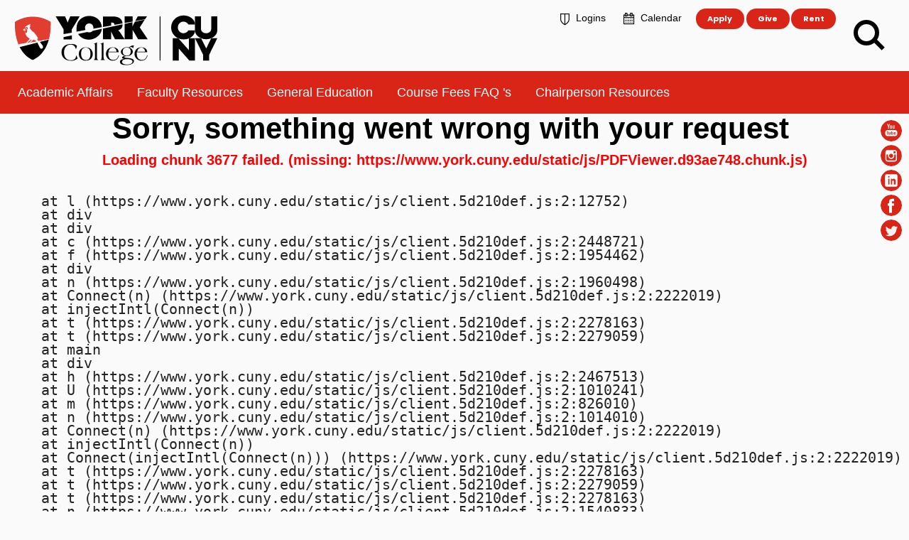

--- FILE ---
content_type: text/html; charset=utf-8
request_url: https://www.york.cuny.edu/academic-affairs/newsletter/volume-4-issue-2
body_size: 37212
content:
<!doctype html>
              <html lang="en" data-reactroot=""><head><meta charSet="utf-8"/><title data-react-helmet="true">Volume 4, Issue 2 - Academic Affairs - York College</title><meta data-react-helmet="true" name="description" content=""/><meta data-react-helmet="true" property="og:title" content="Volume 4, Issue 2"/><meta data-react-helmet="true" property="og:url" content="https://www.york.cuny.edu/academic-affairs/newsletter/volume-4-issue-2"/><meta data-react-helmet="true" name="twitter:card" content="summary_large_image"/><link data-react-helmet="true" rel="canonical" href="https://www.york.cuny.edu/academic-affairs/newsletter/volume-4-issue-2"/><script>window.env = {"apiPath":"https:\u002F\u002Fwww.york.cuny.edu","publicURL":"https:\u002F\u002Fwww.york.cuny.edu"};</script><link rel="icon" href="/favicon.ico" sizes="any"/><link rel="icon" href="/icon.svg" type="image/svg+xml"/><link rel="apple-touch-icon" sizes="180x180" href="/apple-touch-icon.png"/><link rel="manifest" href="/site.webmanifest"/><meta name="generator" content="Plone 6 - https://plone.org"/><meta name="viewport" content="width=device-width, initial-scale=1"/><meta name="apple-mobile-web-app-capable" content="yes"/><link data-chunk="ProgressWorkflow" rel="preload" as="style" href="/static/css/ProgressWorkflow.c5733a95.chunk.css"/><link data-chunk="client" rel="preload" as="style" href="/static/css/client.3837f34d.css"/><link data-chunk="client" rel="preload" as="script" href="/static/js/runtime~client.3c3832ae.js"/><link data-chunk="client" rel="preload" as="script" href="/static/js/client.5d210def.js"/><link data-chunk="ProgressWorkflow" rel="preload" as="script" href="/static/js/ProgressWorkflow.6309a010.chunk.js"/><link data-chunk="client" rel="stylesheet" href="/static/css/client.3837f34d.css"/><link data-chunk="ProgressWorkflow" rel="stylesheet" href="/static/css/ProgressWorkflow.c5733a95.chunk.css"/></head><body class="view-viewview contenttype-file section-academic-affairs section-newsletter section-volume-4-issue-2 is-anonymous public-ui"><div role="navigation" aria-label="Toolbar" id="toolbar"></div><div id="main"><div class="skiplinks-wrapper" role="complementary" aria-label="Skiplinks"><a class="skiplink" href="#view">Skip to main content</a><a class="skiplink" href="#navigation">Skip to navigation</a><a class="skiplink" href="#footer">Skip to footer</a></div><div class="header-wrapper" role="banner"><div class="cd-main-header  "><a class="cd-logo" href="/"><img title="York College / CUNY Homepage" src="/static/media/Logo-b.ab389060.svg" alt="York College" height="42" width="150" class="ui image"/></a><a class="ui mini button primary" id="cd-mobile-apply" href="/admissions">Apply</a><ul class="cd-header-buttons"><li><a aria-label="Search" class="cd-search-trigger" href="javascript:"><span></span><span class="is-hidden">Search</span></a></li><li><a class="cd-nav-trigger" href="javascript:"><span>Menu</span></a></li></ul><nav class="cd-nav" id="navigation" aria-label="navigation"><ul id="cd-primary-nav" class="cd-primary-nav "><li class="has-children"> <a class="" href="/about">About</a></li><li class="has-children"> <a class="" href="/academics">Academics</a></li><li class="has-children"> <a class="" href="/student-development">Admissions &amp; Enrollment</a></li><li class="has-children"> <a class="" href="/student-development">Student Life</a></li><li class="has-children"> <a class="" href="/student-development">Resources</a></li><li class="cd-section"><ul class="section-menu"> <li><a aria-current="page" class="active" href="/academic-affairs"><span class="section-class">Academic Affairs</span></a></li> <li class="has-children"><a href="/academic-affairs/faculty-resources-1">Faculty Resources</a><ul class="cd-hidden"><li><a href="/academic-affairs/faculty-resources-1/facpub">Faculty Publication Workshop</a></li><li><a href="/academic-affairs/faculty-resources-1/guidance-on-wn-wu-grades">Guidance on WN/WU Grades</a></li></ul></li> <li class="has-children"><a href="/academic-affairs/pathways">General Education</a><ul class="cd-hidden"><li><a href="/academic-affairs/pathways/general-education-committee-gec">General Education Assessment Committee (GEAC)</a></li><li><a href="/academic-affairs/pathways/glossary">Glossary</a></li><li><a href="/academic-affairs/pathways/how-credits-transfer-1">How Credits Transfer</a></li></ul></li> <li><a href="/academic-affairs/course-fees-faq-s-1">Course Fees FAQ &#x27;s</a></li> <li><a href="/academic-affairs/chairperson-resources">Chairperson Resources</a></li></ul></li><li class="cd-prenav"><a class="quicklinks" href="/logins"><i aria-hidden="true" class="lock large icon"></i>Logins</a><a class="quicklinks" href="/events"><i aria-hidden="true" class="calendar large icon"></i>Calendar</a><a class="ui mini button primary" href="/admissions">Apply</a><a class="ui mini button primary" href="/ia/giving">Give</a><a class="ui mini button primary" href="/administrative/office-of-facilities-and-planning/special-events">Rent</a></li></ul></nav></div></div><aside><ul id="social-media"><li><a href="https://www.youtube.com/user/YorkTelevision" rel="noopener noreferrer" target="_blank"><img src="/static/media/ico-social04.2e631f8c.svg" alt="youtube" width="30" height="30"/></a></li><li><a href="https://www.instagram.com/york_college_cuny/" rel="noopener noreferrer" target="_blank"><img src="/static/media/ico-social08.81bf5f98.svg" alt="Instagram" width="30" height="30"/></a></li><li><a href="https://www.linkedin.com/school/269983" rel="noopener noreferrer" target="_blank"><img src="/static/media/ico-social02.b2597cf5.svg" alt="LinkedIn" width="30" height="30"/></a></li><li><a href="https://www.facebook.com/pages/York-College-CUNY/175813186163" target="_blank" rel="noreferrer"><img src="/static/media/ico-social01.7749e78c.svg" alt="Facebook" width="30" height="30"/></a></li><li><a href="https://twitter.com/YorkCollegeCUNY" rel="noopener noreferrer" target="_blank"><img src="/static/media/ico-social03.50d0dd09.svg" alt="twitter" width="30" height="30"/></a></li></ul><div class="cd-header-image"><a aria-label="Section Academic Affairs" href="/academic-affairs"><img alt="Section Academic Affairs Header" src="/academic-affairs/header.jpg/@@images/image/preview" srcSet="/academic-affairs/header.jpg/@@images/image/teaser 200w,/academic-affairs/header.jpg/@@images/image/large 400w,/academic-affairs/header.jpg/@@images/image/larger 600w,/academic-affairs/header.jpg/@@images/image/great 800w,/academic-affairs/header.jpg/@@images/image/huge 1000w,/academic-affairs/header.jpg/@@images/image/hd 1200w,/academic-affairs/header.jpg/@@images/image/2k 1920w"/><div class="ui container"><h2 class="sectiontitle"><span>Academic Affairs</span></h2></div></a></div></aside><div class="ui basic segment content-area"><main><div id="view"><div class="ui container view-wrapper"><h1 class="documentFirstHeading">Volume 4, Issue 2</h1><div class="pdf-viewer-block"></div><a href="/academic-affairs/newsletter/volume-4-issue-2/@@download/file">March_10.pdf</a></div><div class="ui container tags"><a class="ui label" href="/search?Subject=newsletter">newsletter</a><a class="ui label" href="/search?Subject=Academic Affairs Newsletter">Academic Affairs Newsletter</a><a class="ui label" href="/search?Subject=Academic Affairs">Academic Affairs</a></div></div></main></div><div style="text-align:left;margin:1em;font-size:0.85em;color:rgba(0,0,0,.6)" class="ui container document-dates"><p><abbr title="Last Modified Date (This page may contain dynamic content that has different creation and modification dates.)">Revised</abbr>:<!-- --> <!-- -->January 31, 2020</p></div><div role="contentinfo" id="footer" class="ui grey inverted vertical padded left aligned segment"><div class="ui container"><div class="discreet"><div class="ui grid ui stackable four column grid"><div class="column"><p><a href="/about/consumer-information">Consumer Information</a><br/><a href="/diversity-and-compliance">Diversity and Compliance</a><br/><a href="/human-resources/jobs">Employment</a><br/><a href="/public-safety">Public Safety</a></p></div><div class="column"><p><a href="/directory">Directory</a><br/><a accessKey="0" href="/accessibility-info">Accessibility</a><br/><a href="/webteam">Website</a><br/><a href="/it/webteam/copyright-infringement"><abbr title="Copyright">©</abbr> 2026</a></p></div><div class="right aligned six wide column"><p>York College / CUNY<br/> 94 - 20 Guy R. Brewer Blvd.<br/> Jamaica, NY 11451<br/> <abbr title="Phone">P: </abbr>718-262-2000</p><div id="yc-social"><a href="https://www.youtube.com/user/YorkTelevision" rel="noopener" target="_blank"><img src="/static/media/ico-social04.2e631f8c.svg" alt="youtube" width="30" height="30"/></a> <a href="https://www.instagram.com/york_college_cuny/" rel="noopener" target="_blank"><img src="/static/media/ico-social08.81bf5f98.svg" alt="Instagram" width="30" height="30"/></a> <a href="https://www.linkedin.com/school/269983" rel="noopener" target="_blank"><img src="/static/media/ico-social02.b2597cf5.svg" alt="LinkedIn" width="30" height="30"/></a> <a href="https://www.facebook.com/pages/York-College-CUNY/175813186163" target="_blank"><img src="/static/media/ico-social01.7749e78c.svg" alt="Facebook" width="30" height="30"/></a> <a href="https://twitter.com/YorkCollegeCUNY" rel="noopener" target="_blank"><img src="/static/media/ico-social03.50d0dd09.svg" alt="twitter" width="30" height="30"/></a> <a href="/about/directions"><img src="/static/media/ico-social07.f6db7536.svg" alt="Directions" width="30" height="30"/></a> <a href="https://cuny.edu/" id="cuny" rel="noopener" target="_blank"><img src="/static/media/cuny-white2018.11fe519b.png" alt="CUNY" width="69" height="30" decoding="async" loading="lazy"/></a></div></div></div></div></div></div><div class="Toastify"></div></div><div role="complementary" aria-label="Sidebar" id="sidebar"></div><script charSet="UTF-8">window.__data={"router":{"location":{"pathname":"\u002Facademic-affairs\u002Fnewsletter\u002Fvolume-4-issue-2","search":"","hash":"","state":undefined,"key":"jqzw76","query":{}},"action":"POP"},"intl":{"defaultLocale":"en","locale":"en","messages":{"\u003Cp\u003EAdd some HTML here\u003C\u002Fp\u003E":"","Account Registration Completed":"","Account activation completed":"","Action":"","Action changed":"","Action: ":"","Actions":"","Activate and deactivate":"","Active":"","Active content rules in this Page":"","Add":"","Add (object list)":"","Add Addons":"","Add Content":"","Add Content Rule":"","Add Rule":"","Add Translation…":"","Add User":"","Add a description…":"","Add a new alternative url":"","Add action":"","Add block":"","Add block in position {index}":"","Add block…":"","Add condition":"","Add content rule":"","Add criteria":"","Add date":"","Add element to container":"","Add field":"Add field","Add fieldset":"","Add group":"","Add new content type":"","Add new group":"","Add new user":"","Add to Groups":"","Add users to group":"","Add vocabulary term":"","Add {type}":"","Add-Ons":"","Add-ons":"","Add-ons Settings":"","Added":"","Additional date":"","Addon could not be installed":"","Addon could not be uninstalled":"","Addon could not be upgraded":"","Addon installed succesfuly":"","Addon uninstalled succesfuly":"","Addon upgraded succesfuly":"","Advanced facet?":"","Advanced facets are initially hidden and displayed on demand":"","Album view":"","Alias":"","Alias has been added":"","Alignment":"","All":"","All content":"","All existing alternative urls for this site":"","Alphabetically":"","Alt text":"","Alt text hint":"","Alt text hint link text":"","Alternative url path (Required)":"","Alternative url path must start with a slash.":"","Alternative url path → target url path (date and time of creation, manually created yes\u002Fno)":"","Applied to subfolders":"","Applies to subfolders?":"","Apply to subfolders":"","Apply working copy":"","Are you sure you want to delete this field?":"","Are you sure you want to delete this fieldset including all fields?":"","Ascending":"","Assign the {role} role to {entry}":"","Assignments":"","Available":"","Available content rules:":"","Back":"","Base":"","Base search query":"","Block":"","Both email address and password are case sensitive, check that caps lock is not enabled.":"","Breadcrumbs":"","Broken relations":"","Browse":"","Browse the site, drop an image, or type a URL":"","Browse the site, drop an image, or type an URL":"","By default, permissions from the container of this item are inherited. If you disable this, only the explicitly defined sharing permissions will be valid. In the overview, the symbol {inherited} indicates an inherited value. Similarly, the symbol {global} indicates a global role, which is managed by the site administrator.":"","Cache Name":"","Can not edit Layout for \u003Cstrong\u003E{type}\u003C\u002Fstrong\u003E content-type as it doesn't have support for \u003Cstrong\u003EVolto Blocks\u003C\u002Fstrong\u003E enabled":"","Can not edit Layout for \u003Cstrong\u003E{type}\u003C\u002Fstrong\u003E content-type as the \u003Cstrong\u003EBlocks behavior\u003C\u002Fstrong\u003E is enabled and \u003Cstrong\u003Eread-only\u003C\u002Fstrong\u003E":"","Cancel":"Cancel","Cell":"","Center":"","Change Note":"","Change Password":"","Change State":"","Change workflow state recursively":"","Changes applied.":"","Changes saved":"","Changes saved.":"","Checkbox":"","Choices":"","Choose Image":"","Choose Target":"","Choose a file":"","Clear":"","Clear filters":"","Clear search":"","Click to download full sized image":"","Close":"","Close menu":"","Code":"","Collapse item":"","Collection":"","Color":"","Comment":"","Commenter":"","Comments":"","Compare":"","Condition changed":"","Condition: ":"","Configuration Versions":"","Configure Content Rule":"","Configure Content Rule: {title}":"","Configure content rule":"","Confirm password":"","Connection refused":"","Contact form":"","Contained items":"","Container settings":"","Content":"","Content Rule":"","Content Rules":"","Content rules for {title}":"","Content rules from parent folders":"","Content that links to or references {title}":"","Content type created":"","Content type deleted":"","Contents":"","Controls":"","Copy":"","Copy blocks":"","Copyright":"","Copyright statement or other rights information on this item.":"","Create or delete relations to target":"","Create working copy":"","Created by {creator} on {date}":"","Created on":"","Creator":"","Creators":"","Criteria":"","Current active configuration":"","Current filters applied":"","Current password":"","Cut":"","Cut blocks":"","Daily":"","Database":"","Database Information":"","Database Location":"","Database Size":"","Database main":"","Date":"","Date (newest first)":"","Default":"","Default view":"","Delete":"","Delete Group":"","Delete Type":"","Delete User":"","Delete action":"","Delete blocks":"","Delete col":"","Delete condition":"","Delete row":"","Delete selected items?":"","Delete this item?":"","Deleted":"","Deleting this item breaks {brokenReferences} {variation}.":"","Depth":"","Descending":"","Description":"","Diff":"","Difference between revision {one} and {two} of {title}":"","Disable":"","Disable apply to subfolders":"","Disabled":"","Disabled apply to subfolders":"","Distributed under the {license}.":"","Divide each row into separate cells":"","Do you really want to delete the group {groupname}?":"","Do you really want to delete the type {typename}?":"","Do you really want to delete the user {username}?":"","Do you really want to delete this item?":"","Document":"","Document view":"","Download Event":"","Drag and drop files from your computer onto this area or click the “Browse” button.":"","Drop file here to replace the existing file":"","Drop file here to upload a new file":"","Drop files here ...":"","Dry run selected, transaction aborted.":"","E-mail":"","E-mail addresses do not match.":"","Edit":"","Edit Rule":"","Edit comment":"","Edit field":"","Edit fieldset":"","Edit recurrence":"","Edit values":"","Edit {title}":"","Email":"","Email sent":"","Embed code error, please follow the instructions and try again.":"","Empty object list":"","Enable":"","Enable editable Blocks":"","Enabled":"","Enabled here?":"","Enabled?":"","End Date":"","Enter URL or select an item":"","Enter a username above to search or click 'Show All'":"","Enter an email address. This will be your login name. We respect your privacy, and will not give the address away to any third parties or expose it anywhere.":"","Enter full name, e.g. John Smith.":"","Enter map Embed Code":"","Enter the absolute path of the target. The path must start with '\u002F'. Target must exist or be an existing alternative url path to the target.":"","Enter the absolute path where the alternative url should exist. The path must start with '\u002F'. Only urls that result in a 404 not found page will result in a redirect occurring.":"","Enter your current password.":"","Enter your email for verification.":"","Enter your new password. Minimum 8 characters.":"","Enter your username for verification.":"","Entries":"","Error":"Error","ErrorHeader":"","Event":"","Event listing":"","Event view":"","Exclude from navigation":"","Exclude this occurence":"","Excluded from navigation":"","Existing alternative urls for this item":"","Expand sidebar":"","Expiration Date":"","Expiration date":"","Expired":"","External URL":"","Facet":"","Facet widget":"","Facets":"","Facets on left side":"","Facets on right side":"","Facets on top":"","Failed To Undo Transactions":"","Field":"","File":"","File size":"","File view":"","Filename":"","Filter":"","Filter Rules:":"","Filter by prefix":"","Filter users by groups":"","Filter…":"","First":"","Fix relations":"","Fixed width table cells":"","Fold":"","Folder":"","Folder listing":"","Forbidden":"","Fourth":"","From":"","Full":"","Full Name":"","Fullname":"","GNU GPL license":"","General":"","Global role":"","Google Maps Embedded Block":"","Grid":"","Group":"","Group created":"","Group deleted":"","Group roles updated":"","Groupname":"","Groups":"","Groups are logical collections of users, such as departments and business units. Groups are not directly related to permissions on a global level, you normally use Roles for that - and let certain Groups have a particular role. The symbol{plone_svg}indicates a role inherited from membership in another group.":"","Header cell":"","Headline":"","Headline level":"","Hidden facets will still filter the results if proper parameters are passed in URLs":"","Hide Replies":"","Hide facet?":"","Hide filters":"","Hide title":"","History":"","History Version Number":"","History of {title}":"","Home":"","ID":"","If all of the following conditions are met:":"","If selected, this item will not appear in the navigation tree":"","If this date is in the future, the content will not show up in listings and searches until this date.":"","If you are certain this user has abandoned the object, you may unlock the object. You will then be able to edit it.":"","If you are certain you have the correct web address but are encountering an error, please contact the {site_admin}.":"","Image":"","Image gallery":"","Image override":"","Image size":"","Image view":"","Include this occurence":"","Info":"","InfoUserGroupSettings":"","Inherit permissions from higher levels":"","Inherited value":"","Insert col after":"","Insert col before":"","Insert row after":"","Insert row before":"","Inspect relations":"","Install":"","Installed":"","Installed version":"","Installing a third party add-on":"","Interval Daily":"","Interval Monthly":"","Interval Weekly":"","Interval Yearly":"","Invalid Block":"","It is not allowed to define both the password and to request sending the password reset message by e-mail. You need to select one of them.":"","Item batch size":"","Item succesfully moved.":"","Item(s) copied.":"","Item(s) cut.":"","Item(s) has been updated.":"","Item(s) pasted.":"","Item(s) state has been updated.":"","Items":"","Items must be unique.":"","Label":"","Language":"","Language independent field.":"","Large":"","Last":"","Last comment date":"","Last modified":"","Latest available configuration":"","Latest version":"","Layout":"","Lead Image":"","Left":"","Less filters":"","Link":"","Link copied to clipboard":"","Link more":"","Link redirect view":"","Link settings":"","Link title":"","Link to":"","Link translation for":"","Linking this item with hyperlink in text":"","Links and references":"","Listing":"","Listing view":"","Load more":"","Loading":"","Log In":"","Log in":"","Logged out":"","Login":"","Login Failed":"","Login Name":"","Logout":"","Made by {creator} on {date}. This is not a working copy anymore, but the main content.":"","Make the table compact":"","Manage Translations":"","Manage content…":"","Manage translations for {title}":"","Manual":"","Manually or automatically added?":"","Many relations found. Please search.":"","Maps":"","Maps URL":"","Maximum length is {len}.":"","Maximum value is {len}.":"","Medium":"","Membership updated":"","Message":"","Minimum length is {len}.":"","Minimum value is {len}.":"","Moderate Comments":"","Moderate comments":"","Monday and Friday":"","Month day":"","Monthly":"","More":"","More filters":"","More information about the upgrade procedure can be found in the documentation section of plone.org in the Upgrade Guide.":"","Mosaic layout":"","Move down":"","Move to bottom of folder":"","Move to top of folder":"","Move up":"","Multiple choices?":"","My email is":"","My username is":"","Name":"","Narrow":"","Navigate back":"","Navigate to this item":"","Navigation":"","New password":"","News Item":"","News item view":"","No":"","No Transactions Found":"","No Transactions Selected":"","No Transactions Selected To Do Undo":"","No Video selected":"","No addons found":"","No broken relations found.":"","No connection to the server":"","No image selected":"","No image set in Lead Image content field":"","No image set in image content field":"","No images found.":"","No items found in this container.":"","No items selected":"","No links to this item found.":"","No map selected":"","No occurences set":"","No options":"","No relation found":"","No results found":"","No results found.":"","No selection":"","No uninstall profile":"","No user found":"","No value":"","No workflow":"","None":"","Note":"","Note that roles set here apply directly to a user. The symbol{plone_svg}indicates a role inherited from membership in a group.":"","Number of active objects":"","Object Size":"","Occurences":"","Ok":"","Only 7-bit bytes characters are allowed. Cannot contain uppercase letters, special characters: \u003C, \u003E, &, #, \u002F, ?, or others that are illegal in URLs. Cannot start with: _, aq_, @@, ++. Cannot end with __. Cannot be: request,contributors, ., .., \"\". Cannot contain new lines.":"","Open in a new tab":"","Open menu":"","Open object browser":"","Ordered":"","Origin":"","Overview of relations of all content items":"","Page":"","Parent fieldset":"","Password":"","Password reset":"","Passwords do not match.":"","Paste":"","Paste blocks":"","Perform the following actions:":"","Permissions have been updated successfully":"","Permissions updated":"","Personal Information":"","Personal Preferences":"","Personal tools":"","Persons responsible for creating the content of this item. Please enter a list of user names, one per line. The principal creator should come first.":"","Please choose an existing content as source for this element":"","Please continue with the upgrade.":"","Please ensure you have a backup of your site before performing the upgrade.":"","Please enter a valid URL by deleting the block and adding a new video block.":"","Please enter the Embed Code provided by Google Maps -\u003E Share -\u003E Embed map. It should contain the \u003Ciframe\u003E code on it.":"","Please fill out the form below to set your password.":"","Please search for users or use the filters on the side.":"","Please upgrade to plone.restapi \u003E= 8.24.0.":"","Please upgrade to plone.restapi \u003E= 8.39.0.":"","Plone Foundation":"","Plone{reg} Open Source CMS\u002FWCM":"","Position changed":"","Possible values":"","Powered by Plone & Python":"","Preferences":"","Prettify your code":"","Preview":"","Preview Image URL":"","Profile":"","Properties":"","Publication date":"","Publishing Date":"","Query":"","Re-enter the password. Make sure the passwords are identical.":"","Read More…":"","Read only for this type of relation.":"","Rearrange items by…":"","Recurrence ends":"","Recurrence ends after":"","Recurrence ends on":"","Redo":"","Reduce complexity":"","Referencing this item as related item":"","Referencing this item with {relationship}":"","Register":"","Registration form":"","Relation name":"","Relations":"","Relations are editable with plone.api \u003E= 2.0.3.":"","Relations updated":"","Relevance":"","Remove":"","Remove element {index}":"","Remove item":"","Remove recurrence":"","Remove selected":"","Remove term":"","Remove users from group":"","Remove working copy":"","Rename":"","Rename Items Loading Message":"","Rename items":"","Repeat":"","Repeat every":"","Repeat on":"","Replace existing file":"","Reply":"","Required":"","Required input is missing.":"","Reset element {index}":"","Reset term title":"","Reset the block":"","Results limit":"","Results preview":"","Results template":"","Reversed order":"","Revert to this revision":"","Review state":"","Richtext":"","Right":"","Rights":"","Roles":"","Root":"","Rule added":"","Rule enable changed":"","Rules":"","Rules execute when a triggering event occurs. Rule actions will only be invoked if all the rule's conditions are met. You can add new actions and conditions using the buttons below.":"","Save":"","Save recurrence":"","Saved":"","Scheduled":"","Schema":"","Schema updates":"","Search":"","Search SVG":"","Search Site":"","Search block":"","Search button label":"","Search content":"","Search for user or group":"","Search group…":"","Search input label":"","Search results":"","Search results for {term}":"","Search sources by title or path":"","Search targets by title or path":"","Search users…":"","Searched for: \u003Cem\u003E{searchedtext}\u003C\u002Fem\u003E.":"","Second":"","Section title":"","Select":"","Select a date to add to recurrence":"","Select columns to show":"","Select relation":"","Select rule":"","Select the transition to be used for modifying the items state.":"","Selected":"","Selected dates":"","Selected items":"","Selected items - x of y":"","Selection":"","Select…":"","Send":"","Send a confirmation mail with a link to set the password.":"","Server Error":"","Set my password":"","Set your password":"","Settings":"","Sharing":"","Sharing for {title}":"","Short Name":"","Short name":"","Show":"","Show All":"","Show Replies":"","Show filters":"","Show groups of users below":"","Show item":"","Show potential sources. Not only objects that are source of some relation.":"","Show potential targets. Not only objects that are target of some relation.":"","Show search button?":"","Show search input?":"","Show sorting?":"","Show total results":"","Shrink sidebar":"","Shrink toolbar":"","Sign in to start session":"","Site Administration":"","Site Setup":"","Sitemap":"","Size: {size}":"","Small":"","Some items are also a folder. By deleting them you will delete {containedItemsToDelete} {variation} inside the folders.":"","Some items are referenced by other contents. By deleting them {brokenReferences} {variation} will be broken.":"","Some relations are broken. Please fix.":"","Sorry, something went wrong with your request":"","Sort By":"","Sort By:":"","Sort on":"","Sort on options":"","Sort transactions by User-Name, Path or Date":"","Sorted":"","Sorted on":"","Source":"","Specify a youtube video or playlist url":"","Split":"","Start Date":"","Start of the recurrence":"","Start password reset":"","State":"","Status":"","Sticky":"","Stop compare":"","String":"","Stripe alternate rows with color":"","Styling":"","Subject":"","Success":"","Successfully Undone Transactions":"","Summary":"","Summary view":"","Switch to":"","Table":"","Table of Contents":"","Tabular view":"","Tags":"","Tags to add":"","Tags to remove":"","Target":"","Target Path (Required)":"","Target memory size per cache in bytes":"","Target number of objects in memory per cache":"","Target url path must start with a slash.":"","Teaser":"","Text":"","Thank you.":"","The Database Manager allow you to view database status information":"","The backend is not responding, due to a server timeout or a connection problem of your device. Please check your connection and try again.":"","The backend is not responding, please check if you have started Plone, check your project's configuration object apiPath (or if you are using the internal proxy, devProxyToApiPath) or the RAZZLE_API_PATH Volto's environment variable.":"","The backend is responding, but the CORS headers are not configured properly and the browser has denied the access to the backend resources.":"","The backend server of your website is not answering, we apologize for the inconvenience. Please try to re-load the page and try again. If the problem persists please contact the site administrators.":"","The button presence disables the live search, the query is issued when you press ENTER":"","The following content rules are active in this Page. Use the content rules control panel to create new rules or delete or modify existing ones.":"","The following list shows which upgrade steps are going to be run. Upgrading sometimes performs a catalog\u002Fsecurity update, which may take a long time on large sites. Be patient.":"","The item could not be deleted.":"","The link address is:":"","The provided alternative url already exists!":"","The registration process has been successful. Please check your e-mail inbox for information on how activate your account.":"","The site configuration is outdated and needs to be upgraded.":"","The working copy was discarded":"","The {plonecms} is {copyright} 2000-{current_year} by the {plonefoundation} and friends.":"","There are no groups with the searched criteria":"","There are no users with the searched criteria":"","There are some errors.":"","There is a configuration problem on the backend":"","There was an error with the upgrade.":"","There were some errors":"","There were some errors.":"","These items will have broken links":"","Third":"","This has an ongoing working copy in {title}":"","This is a reserved name and can't be used":"","This is a working copy of {title}":"","This item is also a folder. By deleting it you will delete {containedItemsToDelete} {variation} inside the folder.":"","This item was locked by {creator} on {date}":"","This name will be displayed in the URL.":"","This page does not seem to exist…":"","This rule is assigned to the following locations:":"","Time":"","Title":"","Title field error. Value not provided or already existing.":"","Total active and non-active objects":"","Total comments":"","Total number of objects in each cache":"","Total number of objects in memory from all caches":"","Total number of objects in the database":"","Transactions":"","Transactions Checkbox":"","Transactions Have Been Sorted":"","Transactions Have Been Unsorted":"","Translate to {lang}":"","Translation linked":"","Translation linking removed":"","Triggering event field error. Please select a value":"","Type":"","Type a Video (YouTube, Vimeo or mp4) URL":"","Type text...":"","Type text…":"","Type the heading…":"","Type the title…":"","UID":"","URL Management":"","URL Management for {title}":"","Unassign":"","Unassigned":"","Unauthorized":"","Undo":"","Undo Controlpanel":"","Unfold":"","Unified":"","Uninstall":"","Unknown Block":"Unknown Block {block}","Unlink translation for":"","Unlock":"","Unsorted":"","Update":"","Update User":"","Update installed addons":"","Update installed addons:":"","Updates available":"","Upgrade":"","Upgrade Plone Site":"","Upgrade Report":"","Upgrade Steps":"","Upload":"","Upload a lead image in the 'Lead Image' content field.":"","Upload a new image":"","Upload files":"","Uploading files":"","Uploading image":"","Use the form below to define the new content rule":"","Use the form below to define, change or remove content rules. Rules will automatically perform actions on content when certain triggers take place. After defining rules, you may want to go to a folder to assign them, using the 'rules' item in the actions menu.":"","Used for programmatic access to the fieldset.":"","User":"","User Group Membership":"","User Group Settings":"","User created":"","User deleted":"","User name":"","User roles updated":"","User updated successfuly":"","Username":"","Users":"","Using this form, you can manage alternative urls for an item. This is an easy way to make an item available under two different URLs.":"","Variation":"","Version Overview":"","Video":"","Video URL":"","View":"","View changes":"","View links and references to this item":"","View this revision":"","View working copy":"","Viewmode":"","Vocabulary term":"","Vocabulary term title":"","Vocabulary terms":"","Warning Regarding debug mode":"","We apologize for the inconvenience, but the backend of the site you are accessing is not available right now. Please, try again later.":"","We apologize for the inconvenience, but the page you were trying to access is not at this address. You can use the links below to help you find what you are looking for.":"","We apologize for the inconvenience, but there was an unexpected error on the server.":"","We apologize for the inconvenience, but you don't have permissions on this resource.":"","Weeek day of month":"","Weekday":"","Weekly":"","What":"","When":"","When this date is reached, the content will nolonger be visible in listings and searches.":"","Whether or not execution of further rules should stop after this rule is executed":"","Whether or not other rules should be triggered by the actions launched by this rule. Activate this only if you are sure this won't create infinite loops":"","Whether or not the rule is currently enabled":"","Who":"","Wide":"","Workflow Change Loading Message":"","Workflow updated.":"","Yearly":"","Yes":"","You are trying to access a protected resource, please {login} first.":"","You are using an outdated browser":"","You can add a comment by filling out the form below. Plain text formatting.":"","You can control who can view and edit your item using the list below.":"","You can view the difference of the revisions below.":"","You can view the history of your item below.":"","You can't paste this content here":"","You have been logged out from the site.":"","You have not the required permission for this control panel.":"","Your email is required for reset your password.":"","Your password has been set successfully. You may now {link} with your new password.":"","Your preferred language":"","Your site is up to date.":"","Your usernaame is required for reset your password.":"","addUserFormEmailDescription":"","addUserFormFullnameDescription":"","addUserFormPasswordDescription":"","addUserFormUsernameDescription":"","availableViews":"","box_forgot_password_option":"","checkboxFacet":"","column":"","columns":"","common":"","compare_to":"","countBrokenRelations":"","daterangeFacet":"","delete":"","deprecated_browser_notice_message":"","description":"Description","description_lost_password":"","description_sent_password":"","draft":"","email":"","event_alldates":"","event_attendees":"","event_contactname":"","event_contactphone":"","event_website":"","event_what":"","event_when":"","event_where":"","fileTooLarge":"","flush intIds and rebuild relations":"","flushAndRebuildRelationsHints":"\u003Cul\u003E\u003Cli\u003ERegenerate intIds (tokens of relations in relation catalog)\u003C\u002Fli\u003E\u003Cli\u003ERebuild relations\u003C\u002Fli\u003E\u003C\u002Ful\u003E\u003Cp\u003ECheck the log for details!\u003C\u002Fp\u003E\u003Cp\u003E\u003Cb\u003EWarning\u003C\u002Fb\u003E: If you have add-ons relying on intIds, you should not flush them. Check the add-ons first.\u003C\u002Fp\u003E","head_title":"","heading_sent_password":"","hero":"","html":"","image":"","image_block_clear":"","image_block_preview":"","integer":"","intranet":"","item":"","items":"","label_my_email_is":"","label_my_username_is":"","leadimage":"","link-integrity: Delete":"","link-integrity: Delete item and break links":"","link-integrity: loading references":"","linkAnImage":"","listing":"","loading":"","log in":"","maps":"","maxLength":"","maximum":"","media":"","minLength":"","minimum":"","mostUsed":"","narrowDownRelations":"","no":"","no workflow state":"","number":"","of the month":"","or try a different page.":"","others":"","pending":"","pickAnImage":"","private":"","published":"","querystring-widget-select":"","rebuild relations":"","reference":"","references":"","refers to":"","results found":"","return to the site root":"","rrule_and":"","rrule_approximate":"","rrule_at":"","rrule_dateFormat":"","rrule_day":"","rrule_days":"","rrule_every":"","rrule_for":"","rrule_hour":"","rrule_hours":"","rrule_in":"","rrule_last":"","rrule_minutes":"","rrule_month":"","rrule_months":"","rrule_nd":"","rrule_on":"","rrule_on the":"","rrule_or":"","rrule_rd":"","rrule_st":"","rrule_th":"","rrule_the":"","rrule_time":"","rrule_times":"","rrule_until":"","rrule_week":"","rrule_weekday":"","rrule_weekdays":"","rrule_weeks":"","rrule_year":"","rrule_years":"","selectFacet":"","selectView":"","skiplink-footer":"","skiplink-main-content":"","skiplink-navigation":"","sort":"","sources path":"","table":"","target path":"","text":"","title":"Title","toc":"","toggleFacet":"","upgradeVersions":"","uploadAnImage":"","url":"","user avatar":"","video":"","views":"","visit_external_website":"","workingCopyErrorUnauthorized":"","workingCopyGenericError":"","yes":"","{count, plural, one {Upload {count} file} other {Upload {count} files}}":"","{count} selected":"","{id} Content Type":"","{id} Schema":"","{title} copied.":"","{title} cut.":"","{title} has been deleted.":"","Add link":"","An error has occurred while editing \"{name}\" field. We have been notified and we are looking into it. Please save your work and retry. If the issue persists please contact the site administrator.":"","An error has occurred while rendering \"{name}\" field. We have been notified and we are looking into it. If the issue persists please contact the site administrator.":"","Bottom":"","Delete table":"","Edit element":"","Edit link":"","Hide headers":"","Make the table sortable":"","Middle":"","No matching blocks":"","Remove element":"","Remove link":"","Table color inverted":"","Top":"","Visible only in view mode":"","A custom CSS class, aplicable to this column":"A custom CSS class, aplicable to this column","Advanced":"Advanced","Background color":"Background color","Column":"Column","Column title":"Column title","Columns":"Columns","Columns block":"Columns block","Columns block friendly name":"Columns block friendly name","Custom CSS class":"Custom CSS class","Customize":"Customize","Edit parent columns block":"Edit parent columns block","Go to Column settings":"Go to Column settings","Padding":"Padding","Percentage":"Percentage","Reverse wrap":"Reverse wrap","Select layout":"Select layout","Size":"Size","Style":"Style","Unit":"Unit","Vertical align":"Vertical align","reverseWrapDescription":"Reverse column order when opening site on mobile.","Clear selection":"Clear selection","Fit":"Fit","Justify":"Justify","Stretch":"Stretch","btn-stretch":"Stretch block to the edges","field-customize":"Customize","field-size":"Size","fieldsets-advanced":"Advanced","fieldsets-decorations":"Decorations","fieldsets-default":"Default","fieldsets-layout":"Layout","fieldsets-presets":"Preset styles","fieldsets-standard":"Standard","properties-align":"Align","properties-background-color":"Background color","properties-background-image":"Background image","properties-border-radius":"Rounded Corner","properties-clear-description":"Pushes selected block under floated content","properties-clear-title":"Clear floats","properties-custom-class-description":"A custom CSS class, applicable just to this block","properties-custom-class-title":"Custom CSS Class","properties-custom-id-description":"A custom id, applicable just to this block","properties-custom-id-title":"Custom Id","properties-font-size-description":"Relative to normal size of text in the block","properties-font-size-title":"Font size","properties-font-weight-description":"The weight (or boldness) of the font","properties-font-weight-title":"Font weight","properties-height-description":"Element height, expressed as CSS dimension","properties-height-title":"Element height","properties-hidden-description":"Hide this bloc","properties-hidden-title":"Hidden","properties-is-drop-cap-description":"First letter is styled as a drop cop","properties-is-drop-cap-title":"Drop cap","properties-is-screen-height-description":"Maximize block to viewport height","properties-is-screen-height-title":"Screen height","properties-margin":"Margin","properties-padding":"Padding","properties-shadow-color":"Shadow color","properties-shadow-depth":"Shadow depth","properties-size":"Box size","properties-stretch":"Stretch","properties-style-name":"Style","properties-text-align":"Text align","properties-text-color":"Text color","properties-theme-description":"A predefined theme, applicable just to this block","properties-theme-title":"Theme","styles-block":"Styles","Accordion responsive":"Accordion responsive","Carousel horizontal":"Carousel horizontal","Carousel vertical (prototype)":"Carousel vertical (prototype)","Horizontal responsive":"Horizontal responsive","accordion-tabs-block":"Accordion tabs block","addTab":"Add Tab","alignment":"Alignment","assetPosition":"Asset position","assetSize":"Asset size","assetType":"Asset type","black":"Black","blue":"Blue","bottom":"Bottom","brown":"Brown","center":"Center","color":"Color","dark":"Dark","default":"Default","default-tabs-block":"Default tabs block","green":"Green","grey":"Grey","hideTitle":"Hide tab title?","horizontal-tabs-block":"Horizontal tabs block","huge":"Huge","icon":"Icon","icon-position-on-the-right":"Icon position on the right","iconName":"Icon name","inverted":"Inverted","large":"Large","left":"Left","left-side":"Left side","light":"Light","massive":"Massive","menu":"Menu","menu-border-less":"Borderless","menu-compact":"Compact","menu-fluid":"Fluid","menu-inverted":"Inverted","menu-pointing":"Pointing","menu-secondary":"Secondary","menu-stackable":"Stackable","menu-tabular":"Tabular","menu-text":"Text","middle":"Middle","mini":"Mini","olive":"Olive","orange":"Orange","pink":"Pink","position":"Position","position-left-right-of-the-icon-in-the-accordion-tab":"Position left\u002Fright of the icon in the accordion tab","purple":"Purple","red":"Red","right":"Right","right-side":"Right side","set-the-theme-for-the-accordion-tabs-block":"Set the theme for the accordion tabs block","size":"Size","small":"Small","space-between":"Space between","style":"Style","tab":"Tab","tabTitle":"Tab title","tabs":"Tabs","tabs-block":"Tabs block","teal":"Teal","theme":"Theme","tiny":"Tiny","top":"Top","vertical-align":"Vertical align","violet":"Violet","yellow":"Yellow","A short hint that describes the expected value within this block":"A short hint that describes the expected value within this block","Accordion":"Accordion","Accordion Title size":"Accordion Title size","Accordion block":"Accordion block","Accordion block settings":"Accordion block settings","Accordion theme":"Accordion theme","Accordion title":"Accordion title","Allow multiple panels open at a time":"Allow multiple panels open at a time","Allow only the following blocks types":"Allow only the following blocks types","Allowed blocks":"Allowed blocks","Collapsed by default":"Collapsed by default","Detailed expected value within this block":"Detailed expected value within this block","Disable creation of new blocks after this block":"Disable creation of new blocks after this block","Disable drag & drop on this block":"Disable drag & drop on this block","Disable editing on accordion block settings":"Disable editing on accordion block settings","Disable editing on accordion titles":"Disable editing on accordion titles","Disable editing on this block":"Disable editing on this block","Disable inner buttons":"Disable inner buttons","Disable new blocks":"Disable new blocks","Don't allow deletion of this block":"Don't allow deletion of this block","Drag and drop":"Drag and drop","Enable filtering":"Enable filtering","Enter Title":"Enter Title","Fixed layout":"Fixed layout","Fixed layout, New panes (tabs) created by Editor within this block will be ignored":"Fixed layout, New panes (tabs) created by Editor within this block will be ignored","Fixed position":"Fixed position","Friendly name":"Friendly name","Heading 2":"Heading 2","Heading 3":"Heading 3","Heading 4":"Heading 4","Heading 5":"Heading 5","Heading 6":"Heading 6","Helper text":"Helper text","Hide all block related buttons within this block":"Hide all block related buttons within this block","Instructions":"Instructions","Non exclusive":"Non exclusive","Options":"Options","Primary":"Primary","Read-only":"Read-only","Read-only settings":"Read-only settings","Read-only titles":"Read-only titles","Remove block":"Remove block","Secondary":"Secondary","Section friendly name":"Section friendly name","Section help":"Section help","Tertiary":"Tertiary","Theme":"Theme","Title Icon on the right":"Title Icon on the right","Title size":"Title size","Type to filter...":"Type to filter...","add_block_in_position":"Add block in position","panel_index":"Panel {panel_index}","Bordered":"Bordered","Card type":"Card type","Inverted":"Inverted","InvertedHelp":"Inverted theme","Object fit":"Object fit","ObjectFitHelp":"Css property object-fit applied on Card image","ObjectPosition":"Object position","ObjectPositionHelp":"Css property object-position applied on Card image","Rounded":"Rounded","Rounded Image":"Rounded Image","Add statistic items":"Add statistic items","Align":"Align","Animation":"Animation","Background when inverted":"Background when inverted","Can be formatted to fit on a dark background.":"Can be formatted to fit on a dark background.","Can present its measurement horizontally":"Can present its measurement horizontally","Decimals":"Decimals","Duration (seconds)":"Duration (seconds)","Enable animation":"Enable animation","Extra info":"Extra info","Extra info variation":"Extra info variation","Four":"Four","Horizontal":"Horizontal","Huge":"Huge","Label variation":"Label variation","Mini":"Mini","One":"One","Prefix":"Prefix","Statistic":"Statistic","Statistic block":"Statistic block","Statistic item":"Statistic item","Statistic items":"Statistic items","Styles":"Styles","Suffix":"Suffix","Text align":"Text align","Three":"Three","Tiny":"Tiny","Two":"Two","Value":"Value","Value variation":"Value variation","Separator":"Separator","Separator Block":"Separator"," Inner Alignment":"Inner Alignment","Button Block":"Button Block","Button text":"Button text","Description placeholder":"Description...","TextBlocks":"Text Blocks","Title placeholder":"Title...","Form":"Form","HCaptchaInvisibleInfo":"This site is protected by hCaptcha and its \u003Ca href=\"https:\u002F\u002Fwww.hcaptcha.com\u002Fprivacy\"\u003EPrivacy Policy\u003C\u002Fa\u003E and \u003Ca href=\"https:\u002F\u002Fwww.hcaptcha.com\u002Fterms\"\u003ETerms of Service\u003C\u002Fa\u003E apply.","ay11_Use Up and Down to choose options":"Use Up and Down to choose options","ay11_select available":"available","ay11_select availables":"availables","ay11_select deselected":"deselected","ay11_select disabled":"disabled","ay11_select focused":"focused","ay11_select for search term":"for search term","ay11_select is disabled. Select another option.":"is disabled. Select another option.","ay11_select option":"option","ay11_select result":"result","ay11_select results":"results","ay11_select selected":"selected","ay11_select value":"value","ay11_select_Use left and right to toggle between focused values, press Backspace to remove the currently focused value":"Use left and right to toggle between focused values, press Backspace to remove the currently focused value","ay11_select__press Tab to select the option and exit the menu":"press Tab to select the option and exit the menu","ay11_select__type to refine list":"type to refine list","ay11_select_is_focused":"is_focused","ay11_select_press Down to open the menu":"press Down to open the menu","ay11_select_press Enter to select the currently focused option":"press Enter to select the currently focused option","ay11_select_press Escape to exit the menu":"press Escape to exit the menu","ay11_select_press left to focus selected values":"press left to focus selected values","captcha":"Captcha provider","fieldId":"Field ID","form":"Form","formSubmitted":"Form successfully submitted","form_attachment_send_email_info_text":"Attached file will be sent via email, but not stored","form_cancel_label":"Cancel button label","form_clear_data":"Clear data","form_confirmClearData":"Are you sure you want to delete all saved items?","form_default_cancel_label":"Cancel","form_default_from":"Default sender","form_default_subject":"Mail subject","form_default_submit_label":"Submit","form_edit_exportCsv":"Export in CSV","form_edit_warning":"Warning!","form_edit_warning_from":"Enter a field of type 'Sender E-mail'. If it is not present, or it is present but not filled in by the user, the sender address of the e-mail will be the one configured in the right sidebar.","form_empty_values_validation":"Fill in the required fields","form_field_description":"Description","form_field_input_value":"Value for field","form_field_input_values":"Possible values","form_field_label":"Label","form_field_required":"Required","form_field_type":"Field type","form_field_type_attachment":"Attachment","form_field_type_attachment_info_text":"Any attachments can be emailed, but will not be saved.","form_field_type_checkbox":"Checkbox","form_field_type_date":"Date","form_field_type_from":"E-mail","form_field_type_hidden":"Hidden","form_field_type_multiple_choice":"Multiple choice","form_field_type_select":"List","form_field_type_single_choice":"Single choice","form_field_type_static_text":"Static text","form_field_type_text":"Text","form_field_type_textarea":"Textarea","form_formDataCount":"{formDataCount} item(s) stored","form_reset":"Clear","form_save_persistent_data":"Store compiled data","form_select_a_value":"Select a value","form_send_email":"Send email to recipient","form_send_message":"Message of sending confirmed","form_send_message_helptext":"You can add the value of a filled field in the form by inserting its ID between curly brackets preceded by $, example: ${field_id}; you can add html elements such as links \u003Ca\u003E, new line \u003Cbr \u002F\u003E, bold \u003Cb\u003E and italic \u003Ci\u003E formatting.","form_show_cancel":"Show cancel button","form_submit_label":"Submit button label","form_submit_success":"Sent!","form_to":"Recipients","form_useAsBCC":"Send an email copy to this address","form_useAsBCC_description":"If selected, a copy of email will alse be sent to this address.","form_useAsReplyTo":"Use as 'reply to'","form_useAsReplyTo_description":"If selected, this will be the address the receiver can use to reply.","resolveCaptcha":"Answer the question to prove that you are human","select_noOptionsMessage":"No options","select_risultati":"results","select_risultato":"result","Auto Play":"Auto Play","Columns configuration":"Columns","Default HTML tag will be H3":"Default HTML tag will be H3","Default with no image":"Default with no image","Header":"Header","Header Tag":"Header Tag","Header text":"Header text","Header url":"Header url or object","Image position":"Image position","Image position\u002Fsize":"Image position\u002Fsize","Image width":"Image width","Left\u002FRight image width (default 2\u002F12)":"Left\u002FRight image width (default 4\u002F12)","No image":"No image","Number of columns":"Number of columns","Pause":"Pause","Play":"Play","Show Event Card":"Show Event Card","Show Title":"Show Title","Show as Quote":"Show as Quote","Show effectiveDate":"Show effectiveDate","Slides to scroll":"Slides to scroll","Speed Autoplay":"Speed Autoplay","This content has no image, this is a default placeholder.":"This content has no image, this is a default placeholder.","Title configuration":"Title","background":"background","carouselSliderOptions":"Carousel\u002FSlider Options","date":"Show Effective Date","descriptionDescription":"If selected, the description will be shown","descriptionTitle":"Description","down":"down","eventDate":"Show Event Date","eventLocation":"Show Event Location","eventTime":"Show Event Time","itemDisplayOptions":"Item Display Options","moreLinkConfiguration":"More link","moreLinkText":"Text","moreLinkTextDescription":"More link text","moreLinkUrl":"More link url or object","moreLinkUrlDescription":"Paste an external link or a Plone object","titleTag":"Title Level","up":"up","Countdown Block":"Countdown Block","count-title":"Count Title","countdown-block":"Countdown Block","countdown-is-over":"Countdown is over","countdown-to-date":"Countdown to Date","countdown-to-next-event":"Countdown to Next event","days":"days","emphasis":"Emphasis","end-message":"End Message","hours":"hours","minutes":"minutes","primary":"Primary","secondary":"Secondary","seconds":"seconds","show-hours":"Show Hours","show-minutes":"Show minutes","show-seconds":"Show Seconds","tertiary":"Tertiary"}},"reduxAsyncConnect":{"loaded":true,"loadState":{"content":{"loading":false,"loaded":true,"error":null},"workflow":{"loading":false,"loaded":true,"error":null},"GET_SITE":{"loading":false,"loaded":true,"error":null}},"GET_SITE":{"@id":"http:\u002F\u002F172.16.140.7:8080\u002Fyc1\u002F@site","features":{"filter_aliases_by_date":true,"multilingual":false},"plone.allowed_sizes":["icon 32:32","tile 64:64","thumb 128:128","mini 200:65536","preview 400:65536","teaser 600:65536","large 800:65536","larger 1000:65536","great 1200:65536","huge 1600:65536","hd 1920:1920","2k 2560:2560","high 1366:1366"],"plone.available_languages":["en-us"],"plone.default_language":"en-us","plone.portal_timezone":"America\u002FNew_York","plone.robots_txt":"Sitemap: https:\u002F\u002Fwww.york.cuny.edu\u002Fsitemap.xml.gz\r\n\r\nUser-agent: Applebot\r\nCrawl-Delay: 20\r\n#Disallow: \u002F\r\n\r\nUser-agent: Dubbotbot\r\nCrawl-Delay: 20\r\n#Disallow: \u002F\r\n\r\n# By default we allow robots to access all areas of our site\r\n# already accessible to anonymous users\r\n\r\nUser-agent: *\r\nCrawl-Delay: 20\r\nDisallow:\r\n\r\n\r\n\r\n\r\n# By default we allow robots to access all areas of our site\r\n# already accessible to anonymous users\r\n\r\nUser-agent: *\r\nDisallow:\r\n\r\n\r\n\r\n# Add Googlebot-specific syntax extension to exclude forms\r\n# that are repeated for each piece of content in the site\r\n# the wildcard is only supported by Googlebot\r\n# http:\u002F\u002Fwww.google.com\u002Fsupport\u002Fwebmasters\u002Fbin\u002Fanswer.py?answer=40367&ctx=sibling\r\n\r\nUser-Agent: Googlebot\r\n#Disallow: \u002F*?\r\nDisallow: \u002F*atct_album_view$\r\nDisallow: \u002F*folder_factories$\r\nDisallow: \u002F*folder_summary_view$\r\nDisallow: \u002F*login_form$\r\nDisallow: \u002F*mail_password_form$\r\nDisallow: \u002F@@search\r\nDisallow: \u002F*search_rss$\r\nDisallow: \u002F*sendto_form$\r\nDisallow: \u002F*summary_view$\r\nDisallow: \u002F*thumbnail_view$\r\nDisallow: \u002F*\u002Fview$","plone.site_logo":"http:\u002F\u002F172.16.140.7:8080\u002Fyc1\u002F@@site-logo\u002Fyc-logo_01r.png","plone.site_title":"York College \u002F City University of New York"},"workflow":{"@id":"http:\u002F\u002F172.16.140.7:8080\u002Fyc1\u002Facademic-affairs\u002Fnewsletter\u002Fvolume-4-issue-2\u002F@workflow","history":[],"state":{"id":"published","title":"Published"},"transitions":[]},"content":{"@components":{"actions":{"document_actions":[],"object":[{"icon":"toolbar-action\u002Fview","id":"view","title":"View","url":"http:\u002F\u002F172.16.140.7:8080\u002Fyc1\u002Facademic-affairs\u002Fnewsletter\u002Fvolume-4-issue-2"}],"object_buttons":[{"icon":"plone-copy","id":"copy","title":"Copy","url":"http:\u002F\u002F172.16.140.7:8080\u002Fyc1\u002Facademic-affairs\u002Fnewsletter\u002Fvolume-4-issue-2\u002Fobject_copy"}],"portal_tabs":[{"icon":"plone-home","id":"index_html","title":"Home","url":"http:\u002F\u002F172.16.140.7:8080\u002Fyc1\u002Facademic-affairs"}],"site_actions":[{"icon":"plone-sitemap","id":"sitemap","title":"Site Map","url":"http:\u002F\u002F172.16.140.7:8080\u002Fyc1\u002Facademic-affairs\u002Fsitemap"},{"icon":"plone-contact-info","id":"contact","title":"Contact","url":"http:\u002F\u002F172.16.140.7:8080\u002Fyc1\u002Facademic-affairs\u002Fcontact-form"}],"user":[{"icon":"plone-login","id":"login","title":"Log in","url":"http:\u002F\u002F172.16.140.7:8080\u002Fyc1\u002Facademic-affairs\u002Flogin"}]},"aliases":{"@id":"http:\u002F\u002F172.16.140.7:8080\u002Fyc1\u002Facademic-affairs\u002Fnewsletter\u002Fvolume-4-issue-2\u002F@aliases"},"all_smart_classrooms":{"@id":"http:\u002F\u002F172.16.140.7:8080\u002Fyc1\u002Facademic-affairs\u002Fnewsletter\u002Fvolume-4-issue-2\u002F@all_smart_classrooms"},"breadcrumbs":{"@id":"http:\u002F\u002F172.16.140.7:8080\u002Fyc1\u002Facademic-affairs\u002Fnewsletter\u002Fvolume-4-issue-2\u002F@breadcrumbs","items":[{"@id":"http:\u002F\u002F172.16.140.7:8080\u002Fyc1\u002Facademic-affairs\u002Fnewsletter","title":"Academic Affairs Newsletter"},{"@id":"http:\u002F\u002F172.16.140.7:8080\u002Fyc1\u002Facademic-affairs\u002Fnewsletter\u002Fvolume-4-issue-2","title":"Volume 4, Issue 2"}],"root":"http:\u002F\u002F172.16.140.7:8080\u002Fyc1\u002Facademic-affairs"},"contextnavigation":{"@id":"http:\u002F\u002F172.16.140.7:8080\u002Fyc1\u002Facademic-affairs\u002Fnewsletter\u002Fvolume-4-issue-2\u002F@contextnavigation"},"it_projects":{"@id":"http:\u002F\u002F172.16.140.7:8080\u002Fyc1\u002Facademic-affairs\u002Fnewsletter\u002Fvolume-4-issue-2\u002F@it_projects"},"my_case":{"@id":"http:\u002F\u002F172.16.140.7:8080\u002Fyc1\u002Facademic-affairs\u002Fnewsletter\u002Fvolume-4-issue-2\u002F@my_case"},"my_id":{"@id":"http:\u002F\u002F172.16.140.7:8080\u002Fyc1\u002Facademic-affairs\u002Fnewsletter\u002Fvolume-4-issue-2\u002F@my_id"},"navigation":{"@id":"http:\u002F\u002F172.16.140.7:8080\u002Fyc1\u002Facademic-affairs\u002Fnewsletter\u002Fvolume-4-issue-2\u002F@navigation","items":[{"@id":"http:\u002F\u002F172.16.140.7:8080\u002Fyc1\u002Facademic-affairs","description":"","items":[],"review_state":null,"title":"Home"},{"@id":"http:\u002F\u002F172.16.140.7:8080\u002Fyc1\u002Facademic-affairs\u002Ffaculty-resources-1","description":"Division of Academic Affairs forms and information for faculty.","items":[{"@id":"http:\u002F\u002F172.16.140.7:8080\u002Fyc1\u002Facademic-affairs\u002Ffaculty-resources-1\u002Ffacpub","description":"The Faculty Publication Workshop is a year-long faculty development seminar designed to assist York College faculty in their scholarly writing, from proposal to publication.","items":[{"@id":"http:\u002F\u002F172.16.140.7:8080\u002Fyc1\u002Facademic-affairs\u002Ffaculty-resources-1\u002Ffacpub\u002Fworkshop-participants","description":"The Faculty Publication Workshop Participants","items":[],"review_state":"published","title":"Workshop Participants","use_view_action_in_listings":false},{"@id":"http:\u002F\u002F172.16.140.7:8080\u002Fyc1\u002Facademic-affairs\u002Ffaculty-resources-1\u002Ffacpub\u002Fcommittee","description":"The Faculty Publication Workshop Committee is an interdisciplinary group of faculty from The School of Arts and Sciences, The School of Business and Information Systems, The School of Health Sciences and Professional Programs, and the Library. Committee members evaluate applications and serve as mentors and resources for Workshop participants.","items":[],"review_state":"published","title":"Committee Members","use_view_action_in_listings":false},{"@id":"http:\u002F\u002F172.16.140.7:8080\u002Fyc1\u002Facademic-affairs\u002Ffaculty-resources-1\u002Ffacpub\u002Fapplication","description":"The Office of Academic Affairs invites applications from full-time York College faculty (tenured, tenure-track, and lecturers) to participate in a Faculty Publication Workshop.","items":[],"review_state":"published","title":"Application","use_view_action_in_listings":false}],"review_state":"published","title":"Faculty Publication Workshop","use_view_action_in_listings":false},{"@id":"http:\u002F\u002F172.16.140.7:8080\u002Fyc1\u002Facademic-affairs\u002Ffaculty-resources-1\u002Fguidance-on-wn-wu-grades","description":"According to the York College Bulletin (online), the differences between the WN grade and the WU grade are differences of timing, mechanics and permanence.  The WU or “unofficial withdrawal” grade has replaced the SA or “Stopped Attending” grade.","items":[],"review_state":"published","title":"Guidance on WN\u002FWU Grades","use_view_action_in_listings":false}],"review_state":"published","title":"Faculty Resources"},{"@id":"http:\u002F\u002F172.16.140.7:8080\u002Fyc1\u002Facademic-affairs\u002Fpathways","description":"Information about General Education at York College","items":[{"@id":"http:\u002F\u002F172.16.140.7:8080\u002Fyc1\u002Facademic-affairs\u002Fpathways\u002Fgeneral-education-committee-gec","description":"This page provides a link to the GEAC webpage.","items":[],"review_state":"published","title":"General Education Assessment Committee (GEAC)","use_view_action_in_listings":false},{"@id":"http:\u002F\u002F172.16.140.7:8080\u002Fyc1\u002Facademic-affairs\u002Fpathways\u002Fglossary","description":"Glossary of Pathways terms","items":[],"review_state":"published","title":"Glossary","use_view_action_in_listings":false},{"@id":"http:\u002F\u002F172.16.140.7:8080\u002Fyc1\u002Facademic-affairs\u002Fpathways\u002Fhow-credits-transfer-1","description":"Pathways makes it easier for students to transfer from one CUNY college to another. When a student has met a Common Core or College Option requirement at one CUNY school, those requirements will be met at any other CUNY school; AP credits and non-CUNY credits may also count toward a student’s Common Core or College Option requirements. In Pathways, students in certain CUNY majors can easily transfer their major credits.","items":[],"review_state":"published","title":"How Credits Transfer","use_view_action_in_listings":false}],"review_state":"published","title":"General Education"},{"@id":"http:\u002F\u002F172.16.140.7:8080\u002Fyc1\u002Facademic-affairs\u002Fcourse-fees-faq-s-1","description":"Some courses will be charging fees to cover materials, services or transportation related to the courses. Following the model already used by other CUNY colleges, York implemented these course fees to defray costs previously covered by the College. See a list of courses with fees in question #1.","items":[],"review_state":"published","title":"Course Fees FAQ 's"},{"@id":"http:\u002F\u002F172.16.140.7:8080\u002Fyc1\u002Facademic-affairs\u002Fchairperson-resources","description":"Office of Academic Affairs resources for Chairs","items":[],"review_state":"published","title":"Chairperson Resources"}]},"navroot":{"@id":"http:\u002F\u002F172.16.140.7:8080\u002Fyc1\u002Facademic-affairs\u002Fnewsletter\u002Fvolume-4-issue-2\u002F@navroot","navroot":{"@id":"http:\u002F\u002F172.16.140.7:8080\u002Fyc1\u002Facademic-affairs","@type":"Document","UID":"f8fa912c1e8cbdf6d2232623dffb3028","allow_discussion":false,"blocks":{"0cf7c3ce-666d-4851-9326-40b090569e0b":{"@type":"columnsBlock","data":{"blocks":{"571b6fa8-cba1-44a5-879a-8f429bd0e080":{"blocks":{"690b1bfa-b8a2-42d8-a0ee-719f6b4a8bb5":{"@type":"image","alt":"Students Receiving Award","image_scales":{"image":[{"content-type":"image\u002Fjpeg","download":"@@images\u002Fimage-3484-1a8c3a4fc24ccbc0abda38f7936d4a36.jpeg","filename":"IMG_8279.jpg","height":1960,"scales":{"2k":{"download":"@@images\u002Fimage-2560-a1fa828b097cd3984385ca9aaca57d9f.jpeg","height":1440,"width":2560},"great":{"download":"@@images\u002Fimage-1200-946d67de45cb4df910ed38e2f6af6f8b.jpeg","height":675,"width":1200},"hd":{"download":"@@images\u002Fimage-1920-a6d0d14f31eb4e35d834dbfe27ecddbd.jpeg","height":1080,"width":1920},"high":{"download":"@@images\u002Fimage-1366-a155c102439a13bb6824713c1cfb1a8d.jpeg","height":768,"width":1366},"huge":{"download":"@@images\u002Fimage-1600-bba4d10a27e87d29c17f23e337f4f719.jpeg","height":900,"width":1600},"icon":{"download":"@@images\u002Fimage-32-e259ac0c71678a64b18083c2d2dc2e9f.jpeg","height":18,"width":32},"large":{"download":"@@images\u002Fimage-800-7540f916abb021417e413ddddddf90e0.jpeg","height":450,"width":800},"larger":{"download":"@@images\u002Fimage-1000-8cc0f5320a1b4748241c425554e46a43.jpeg","height":562,"width":1000},"mini":{"download":"@@images\u002Fimage-200-9ce0cfc0f962bf1a4b754eaffafe51dd.jpeg","height":112,"width":200},"preview":{"download":"@@images\u002Fimage-400-c155952bd5257fcadfbba219d84f59fe.jpeg","height":225,"width":400},"teaser":{"download":"@@images\u002Fimage-600-67f4f4e40d9e200d47ce750a92beccf2.jpeg","height":337,"width":600},"thumb":{"download":"@@images\u002Fimage-128-bebc6b936a16d4e939791b5bcdcd599a.jpeg","height":72,"width":128},"tile":{"download":"@@images\u002Fimage-64-8d58ed896a06e8183ea886a896c8949b.jpeg","height":36,"width":64}},"size":1339603,"width":3484}]},"url":"http:\u002F\u002F172.16.140.7:8080\u002Fyc1\u002Fimage-repository\u002Fimg_8279.jpg"},"7728c3cb-c56e-43b6-9362-58c80b6aa4c6":{"@type":"slate"}},"blocks_layout":{"items":["690b1bfa-b8a2-42d8-a0ee-719f6b4a8bb5","7728c3cb-c56e-43b6-9362-58c80b6aa4c6"]}},"fdcf5595-0131-4604-827e-e6329c5bcaa7":{"blocks":{"004462ac-e327-416d-917e-7bfac7412e48":{"@type":"slate","plaintext":" Access Granted Newsletter   Human Research Protection Program   Important Forms   Non-Federal Funding Opportunities   Policies   Proposal Checklist   Public Funding Opportunities ","value":[{"children":[{"children":[{"text":""},{"children":[{"text":"Access Granted Newsletter"}],"data":{"url":"http:\u002F\u002Fwww.york.cuny.edu\u002Forsp\u002Faccess-granted-newsletter"},"type":"link"},{"text":""}],"type":"li"},{"children":[{"text":""},{"children":[{"text":"Human Research Protection Program"}],"data":{"url":"http:\u002F\u002Fwww.york.cuny.edu\u002Forsp\u002Fhrpp"},"type":"link"},{"text":""}],"type":"li"},{"children":[{"text":""},{"children":[{"text":"Important Forms"}],"data":{"url":"http:\u002F\u002Fwww.york.cuny.edu\u002Forsp\u002Fforms"},"type":"link"},{"text":""}],"type":"li"},{"children":[{"text":""},{"children":[{"text":"Non-Federal Funding Opportunities"}],"data":{"url":"http:\u002F\u002Fwww.york.cuny.edu\u002Forsp\u002Fprivate-funding-opportunities"},"type":"link"},{"text":""}],"type":"li"},{"children":[{"text":""},{"children":[{"text":"Policies"}],"data":{"image_scales":{"preview_image":[{"content-type":"image\u002Fjpeg","download":"@@images\u002Fpreview_image-2250-fc2dc79bb9ae73a99b19d781e395b42c.jpeg","filename":"diff faculty 355.png","height":1265,"scales":{"great":{"download":"@@images\u002Fpreview_image-1200-b233932aff0924872a6649782e69d42b.jpeg","height":674,"width":1200},"hd":{"download":"@@images\u002Fpreview_image-1920-471e88d8c8ba1b873f9cc46356b87639.jpeg","height":1079,"width":1920},"high":{"download":"@@images\u002Fpreview_image-1366-2bc7d2a6c2a044c8aef21e30d9bd4895.jpeg","height":767,"width":1366},"huge":{"download":"@@images\u002Fpreview_image-1600-86d1d950360e2cc96c9cd70a50319330.jpeg","height":899,"width":1600},"icon":{"download":"@@images\u002Fpreview_image-32-25f76127b8f4dd01f9b21e72b4cb74d1.jpeg","height":17,"width":32},"large":{"download":"@@images\u002Fpreview_image-800-28ed88217d001347a9544e406e921848.jpeg","height":449,"width":800},"larger":{"download":"@@images\u002Fpreview_image-1000-6460f232e9cf53944cfb9f459c1f137a.jpeg","height":562,"width":1000},"mini":{"download":"@@images\u002Fpreview_image-200-f9c3bcc9a96b1b6534996ae7c24d94e3.jpeg","height":112,"width":200},"preview":{"download":"@@images\u002Fpreview_image-400-0fa39f2e76d11e49881f59a307a576fd.jpeg","height":224,"width":400},"teaser":{"download":"@@images\u002Fpreview_image-600-3f949f9567b81ee3e0890e833ec63e76.jpeg","height":337,"width":600},"thumb":{"download":"@@images\u002Fpreview_image-128-33e14097eafea2dc6c2cac114a9e8f21.jpeg","height":71,"width":128},"tile":{"download":"@@images\u002Fpreview_image-64-10a240dcf1e1e60f0c4749cf40deb633.jpeg","height":35,"width":64}},"size":402696,"width":2250}]},"url":"http:\u002F\u002F172.16.140.7:8080\u002Fyc1\u002Facademics\u002Fpolicy"},"type":"link"},{"text":""}],"type":"li"},{"children":[{"text":""},{"children":[{"text":"Proposal Checklist"}],"data":{"url":"http:\u002F\u002Fwww.york.cuny.edu\u002Forsp\u002Fproposal-checklist"},"type":"link"},{"text":""}],"type":"li"},{"children":[{"text":""},{"children":[{"text":"Public Funding Opportunities"}],"data":{"url":"http:\u002F\u002Fwww.york.cuny.edu\u002Forsp\u002Fpublic-funding-opportunities"},"type":"link"},{"text":""}],"type":"li"}],"type":"ul"}]},"1d38f5e5-b24c-489c-b5c5-12446572f9db":{"@type":"slate","plaintext":"Aids for the procurement of funding.","value":[{"children":[{"text":"Aids for the procurement of funding. "}],"type":"p"}]},"b2d88309-6d9f-4ffc-b30e-1cebc01f55c7":{"@type":"slate","plaintext":"Research & Sponsored Programs","value":[{"children":[{"text":"Research & Sponsored Programs "}],"type":"h2"}]}},"blocks_layout":{"items":["b2d88309-6d9f-4ffc-b30e-1cebc01f55c7","1d38f5e5-b24c-489c-b5c5-12446572f9db","004462ac-e327-416d-917e-7bfac7412e48"]},"settings":{"grid_vertical_align":"middle"}}},"blocks_layout":{"items":["571b6fa8-cba1-44a5-879a-8f429bd0e080","fdcf5595-0131-4604-827e-e6329c5bcaa7"]}},"gridCols":["oneThird","twoThirds"],"gridSize":12},"21ff0d69-0f66-4761-af13-b188f5b10a61":{"@type":"columnsBlock","data":{"blocks":{"6abe0b3a-ddd6-4199-be01-7f0b73803716":{"blocks":{"eb036790-6e6b-42d0-bbae-d354ac6f4cb4":{"@type":"Existing","elementID":"missiongoal","pageURL":"https:\u002F\u002Fwww.york.cuny.edu\u002Fforms\u002Ffaculty-staff\u002Fassessment\u002Faess\u002Fassessment_unit-2"}},"blocks_layout":{"items":["eb036790-6e6b-42d0-bbae-d354ac6f4cb4"]}},"7122acc3-d7f1-4329-a609-06aef37b765d":{"blocks":{"14a4c601-65c9-4779-8b89-1e587d5ab0b3":{"@type":"slate","plaintext":" Office of Academic Affairs Tel: 718-262-2780 academicaffairs@york.cuny.edu ","styles":{"style_name":"secondaryBox"},"value":[{"children":[{"text":""},{"children":[{"text":"Office of Academic Affairs "}],"type":"strong"},{"text":"\nTel: 718-262-2780\n ﻿"},{"children":[{"text":"academicaffairs@york.cuny.edu"}],"data":{"url":"mailto:academicaffairs@york.cuny.edu"},"type":"link"},{"text":" "}],"type":"p"}]}},"blocks_layout":{"items":["14a4c601-65c9-4779-8b89-1e587d5ab0b3"]},"settings":{"backgroundColor":null}}},"blocks_layout":{"items":["6abe0b3a-ddd6-4199-be01-7f0b73803716","7122acc3-d7f1-4329-a609-06aef37b765d"]}},"gridCols":["twoThirds","oneThird"],"gridSize":12},"498d1fa2-aaab-4955-a21d-712573194d4e":{"@type":"title"},"a3810571-fe8a-4255-b5b1-fa2a8087db46":{"@type":"columnsBlock","data":{"blocks":{"65d7dacf-03af-4e3f-aaf6-195a93ae8337":{"blocks":{"aa8567a3-8d13-49d6-870b-d92c25b41b69":{"@type":"slate"},"f51cdc09-a5a6-4e0e-a8ae-4d9cf5ada777":{"@type":"image","alt":"Smartroom","image_scales":{"image":[{"content-type":"image\u002Fjpeg","download":"@@images\u002Fimage-4032-b5d4a6e5df0ac78bb85bad8a66991092.jpeg","filename":"smartroom.jpg","height":2268,"scales":{"2k":{"download":"@@images\u002Fimage-2560-ba5a17258d2f61feb2e4ff6298ab86d7.jpeg","height":1440,"width":2560},"great":{"download":"@@images\u002Fimage-1200-a65ed6ddbb5e38b44bc6361e0f63122d.jpeg","height":675,"width":1200},"hd":{"download":"@@images\u002Fimage-1920-634df5dce5febbaa40efdc9337a16437.jpeg","height":1080,"width":1920},"high":{"download":"@@images\u002Fimage-1366-75865f7e1a3ac5939b60d951fa2c29e8.jpeg","height":768,"width":1366},"huge":{"download":"@@images\u002Fimage-1600-2388c4f76b1c39ecd46ca057f781b4e0.jpeg","height":900,"width":1600},"icon":{"download":"@@images\u002Fimage-32-f988a51fc15fa22ba20cc9c7589a3c93.jpeg","height":18,"width":32},"large":{"download":"@@images\u002Fimage-800-bf541c775fe576ce68ee7c8fff90b33b.jpeg","height":450,"width":800},"larger":{"download":"@@images\u002Fimage-1000-480eea6f1d3830321154fd3a4496ab86.jpeg","height":562,"width":1000},"mini":{"download":"@@images\u002Fimage-200-e4226889a0e5ee81a4fa39818e0f6555.jpeg","height":112,"width":200},"preview":{"download":"@@images\u002Fimage-400-d9cedbbef4086bc35740edb88fc4b735.jpeg","height":225,"width":400},"teaser":{"download":"@@images\u002Fimage-600-ad7d79136f786462a6c97a9aab034ff0.jpeg","height":337,"width":600},"thumb":{"download":"@@images\u002Fimage-128-d28b362278dfa7f6c8a5d8dc8e2e20e5.jpeg","height":72,"width":128},"tile":{"download":"@@images\u002Fimage-64-313c5df962f878af5b05a17d45def23e.jpeg","height":36,"width":64}},"size":1577622,"width":4032}]},"url":"http:\u002F\u002F172.16.140.7:8080\u002Fyc1\u002Fimage-repository\u002Fsmartroom0.jpg"}},"blocks_layout":{"items":["f51cdc09-a5a6-4e0e-a8ae-4d9cf5ada777","aa8567a3-8d13-49d6-870b-d92c25b41b69"]}},"a4d5f72c-f9b9-4322-845d-d73d17fed4d3":{"blocks":{"47cbe7ad-3486-4ac0-8b5a-976c48110091":{"@type":"slate","plaintext":"Utilities for improving teaching in the classroom.","value":[{"children":[{"text":"Utilities for improving teaching in the classroom. "}],"type":"p"}]},"5d80f511-fc49-48f8-acc5-b623d1de2595":{"@type":"slate","plaintext":" Academic Integrity   Accredited Programs   Center for Teaching, Learning, and Educational Technologies   Faculty Development   Pathways ","value":[{"children":[{"children":[{"text":""},{"children":[{"text":"Academic Integrity"}],"data":{"image_scales":{"preview_image":[{"content-type":"image\u002Fpng","download":"@@images\u002Fpreview_image-970-8e41ae98cad113150f98b8092ce471f4.png","filename":"aa.png","height":125,"scales":{"icon":{"download":"@@images\u002Fpreview_image-32-5ec46e794f6270bcdccd34950b4ea248.png","height":4,"width":32},"large":{"download":"@@images\u002Fpreview_image-800-c5d1172d20e17d47458d39237e77b18d.png","height":103,"width":800},"mini":{"download":"@@images\u002Fpreview_image-200-a24a3d1afa541743111365195c805991.png","height":25,"width":200},"preview":{"download":"@@images\u002Fpreview_image-400-fc509b87c386d20fca4c154a81fb0355.png","height":51,"width":400},"teaser":{"download":"@@images\u002Fpreview_image-600-ecf886c5d36f046efb509528c26306cd.png","height":77,"width":600},"thumb":{"download":"@@images\u002Fpreview_image-128-91c9bfce946c6f212f905f7e13bce790.png","height":16,"width":128},"tile":{"download":"@@images\u002Fpreview_image-64-9818ac998a4025884775a1ccaf56c0da.png","height":8,"width":64}},"size":186232,"width":970}]},"url":"http:\u002F\u002F172.16.140.7:8080\u002Fyc1\u002Facademics\u002Fintegrity"},"type":"link"},{"text":""}],"type":"li"},{"children":[{"text":""},{"children":[{"text":"Accredited Programs"}],"data":{"url":"http:\u002F\u002F172.16.140.7:8080\u002Fyc1\u002Finstitutional-effectiveness\u002Faccreditation\u002Fprogram"},"type":"link"},{"text":""}],"type":"li"},{"children":[{"text":""},{"children":[{"text":"Center for Teaching, Learning, and Educational Technologies"}],"data":{"url":"http:\u002F\u002F172.16.140.7:8080\u002Fyc1\u002Fctlet"},"type":"link"},{"text":""}],"type":"li"},{"children":[{"text":""},{"children":[{"text":"Faculty Development"}],"data":{"url":"http:\u002F\u002F172.16.140.7:8080\u002Fyc1\u002Facademic-affairs\u002Ffaculty-resources-1\u002Ffaculty-development"},"type":"link"},{"text":""}],"type":"li"},{"children":[{"text":""},{"children":[{"text":"Pathways"}],"data":{"image_scales":{"preview_image":[{"content-type":"image\u002Fjpeg","download":"@@images\u002Fpreview_image-1170-512e4a2df78a1e556702ca3082685bc3.jpeg","filename":"pathways.jpeg","height":281,"scales":{"icon":{"download":"@@images\u002Fpreview_image-32-051077fd41134262e6d745a0f413658e.jpeg","height":7,"width":32},"large":{"download":"@@images\u002Fpreview_image-800-e2062b4a852df285d65e337bf184366c.jpeg","height":192,"width":800},"larger":{"download":"@@images\u002Fpreview_image-1000-b12b6338395f5172c31be082e7ab4966.jpeg","height":240,"width":1000},"mini":{"download":"@@images\u002Fpreview_image-200-24308e6dd1fd1a6f70d7eb9d190b2e28.jpeg","height":48,"width":200},"preview":{"download":"@@images\u002Fpreview_image-400-038a56716bbda45203f831b64027230a.jpeg","height":96,"width":400},"teaser":{"download":"@@images\u002Fpreview_image-600-06cb9936aa9ac1ed463fae41da23aa4c.jpeg","height":144,"width":600},"thumb":{"download":"@@images\u002Fpreview_image-128-d9ba940ebfd7cd82db4d88adfdcaca25.jpeg","height":30,"width":128},"tile":{"download":"@@images\u002Fpreview_image-64-f069382ba8a63ecfaf91b87c2e8f8611.jpeg","height":15,"width":64}},"size":71037,"width":1170}]},"url":"http:\u002F\u002F172.16.140.7:8080\u002Fyc1\u002Facademic-affairs\u002Fpathways"},"type":"link"},{"text":""}],"type":"li"}],"type":"ul"}]},"d834c72a-87c7-40ed-9b7b-130023f785f5":{"@type":"slate","plaintext":"Teaching, Learning & Educational Technologies","value":[{"children":[{"text":"Teaching, Learning & Educational Technologies "}],"type":"h2"}]}},"blocks_layout":{"items":["d834c72a-87c7-40ed-9b7b-130023f785f5","47cbe7ad-3486-4ac0-8b5a-976c48110091","5d80f511-fc49-48f8-acc5-b623d1de2595"]},"settings":{"grid_vertical_align":"middle"}}},"blocks_layout":{"items":["65d7dacf-03af-4e3f-aaf6-195a93ae8337","a4d5f72c-f9b9-4322-845d-d73d17fed4d3"]}},"gridCols":["oneThird","twoThirds"],"gridSize":12},"d986eeb7-d701-4b0f-9ece-6d7b55341f3b":{"@type":"columnsBlock","data":{"blocks":{"1ffbd842-6338-47ef-a77f-537c4542f5fa":{"blocks":{"3eb0c618-e517-4dd3-8e71-60bda70d3ae6":{"@type":"slate"},"94862454-e8a9-46be-bcb7-82e15bab6706":{"@type":"image","alt":"Students working in a lab","image_scales":{"image":[{"content-type":"image\u002Fjpeg","download":"@@images\u002Fimage-400-7eecdcfeac12e76eb89b99ffca0708ee.jpeg","filename":"Zeiss EVO-10.jpg","height":225,"scales":{"icon":{"download":"@@images\u002Fimage-32-5f4e98db5e3dfae4162cb2066b908d42.jpeg","height":18,"width":32},"mini":{"download":"@@images\u002Fimage-200-93f6317c5931435437bff6be6db27b1a.jpeg","height":112,"width":200},"preview":{"download":"@@images\u002Fimage-400-9cb507863bf29e4f1b393e35ec62a4ac.jpeg","height":225,"width":400},"thumb":{"download":"@@images\u002Fimage-128-e10623b68d238111a25267600d79de82.jpeg","height":72,"width":128},"tile":{"download":"@@images\u002Fimage-64-806b7d25526ff88be83c51c71c380192.jpeg","height":36,"width":64}},"size":24460,"width":400}]},"url":"http:\u002F\u002F172.16.140.7:8080\u002Fyc1\u002Fimage-repository\u002Fzeiss-evo-10-0.jpg"}},"blocks_layout":{"items":["94862454-e8a9-46be-bcb7-82e15bab6706","3eb0c618-e517-4dd3-8e71-60bda70d3ae6"]}},"a6eebfde-23b6-4dfa-9c37-ba44059a05a7":{"blocks":{"0dd16e3e-7b3e-49b5-9950-b93cb006b8c5":{"@type":"slate","plaintext":" Academic Assessment   Academic Affairs Newsletter   Chair's Resources   College Directory   Faculty Resources   General Education Assessment   Office of the President   Office of Student Academic Services ","value":[{"children":[{"children":[{"text":""},{"children":[{"text":"Academic Assessment"}],"data":{"url":"http:\u002F\u002Fwww.york.cuny.edu\u002Fpresident\u002Finstitutional-effectiveness\u002Finstitutional-assessment-1\u002Facademic-assessment"},"type":"link"},{"text":""}],"type":"li"},{"children":[{"text":""},{"children":[{"text":"Academic Affairs Newsletter"}],"data":{"url":"http:\u002F\u002F172.16.140.7:8080\u002Fyc1\u002Facademic-affairs\u002Fnewsletter"},"type":"link"},{"text":""}],"type":"li"},{"children":[{"text":""},{"children":[{"text":"Chair's Resources"}],"data":{"url":"http:\u002F\u002F172.16.140.7:8080\u002Fyc1\u002Facademic-affairs\u002Fchairs-resources"},"type":"link"},{"text":""}],"type":"li"},{"children":[{"text":""},{"children":[{"text":"College Directory"}],"data":{"url":"http:\u002F\u002Fwww.york.cuny.edu\u002Fportal_college"},"type":"link"},{"text":""}],"type":"li"},{"children":[{"text":""},{"children":[{"text":"Faculty Resources"}],"data":{"url":"http:\u002F\u002F172.16.140.7:8080\u002Fyc1\u002Facademic-affairs\u002Ffaculty-resources-1"},"type":"link"},{"text":""}],"type":"li"},{"children":[{"text":""},{"children":[{"text":"General Education Assessment"}],"data":{"url":"http:\u002F\u002Fwww.york.cuny.edu\u002Fpresident\u002Finstitutional-effectiveness\u002Finstitutional-assessment-1\u002Fgeneral-education-assessment"},"type":"link"},{"text":""}],"type":"li"},{"children":[{"text":""},{"children":[{"text":"Office of the President"}],"data":{"url":"http:\u002F\u002Fwww.york.cuny.edu\u002Fpresident"},"type":"link"},{"text":""}],"type":"li"},{"children":[{"text":""},{"children":[{"text":"Office of Student Academic Services"}],"data":{"url":"http:\u002F\u002Fwww.york.cuny.edu\u002Fosas"},"type":"link"},{"text":""}],"type":"li"}],"type":"ul"}]},"20262856-4d07-4824-8151-9f01883738dc":{"@type":"slate","plaintext":"Faculty & Staff","value":[{"children":[{"text":"Faculty & Staff "}],"type":"h2"}]},"81f1afd6-1938-4711-97ec-d2653e95e76e":{"@type":"slate","plaintext":"Resources for faculty and staff of the college.","value":[{"children":[{"text":"Resources for faculty and staff of the college. "}],"type":"p"}]}},"blocks_layout":{"items":["20262856-4d07-4824-8151-9f01883738dc","81f1afd6-1938-4711-97ec-d2653e95e76e","0dd16e3e-7b3e-49b5-9950-b93cb006b8c5"]},"settings":{"grid_vertical_align":"middle"}}},"blocks_layout":{"items":["1ffbd842-6338-47ef-a77f-537c4542f5fa","a6eebfde-23b6-4dfa-9c37-ba44059a05a7"]}},"gridCols":["oneThird","twoThirds"],"gridSize":12}},"blocks_layout":{"items":["498d1fa2-aaab-4955-a21d-712573194d4e","21ff0d69-0f66-4761-af13-b188f5b10a61","d986eeb7-d701-4b0f-9ece-6d7b55341f3b","a3810571-fe8a-4255-b5b1-fa2a8087db46","0cf7c3ce-666d-4851-9326-40b090569e0b"]},"changeNote":"","contributors":["jtravis1","rnunez","emars2","mbernard"],"created":"2009-01-07T20:05:57+00:00","creators":["admin"],"description":"The Division of Academic Affairs webpage provides information about our organization, programs, and operations.","effective":"2009-01-07T20:10:00+00:00","exclude_from_nav":false,"expires":null,"id":"academic-affairs","is_folderish":true,"language":{"title":"English (USA)","token":"en-us"},"layout":"layout_view","lock":{"locked":false,"stealable":true},"modified":"2025-11-07T20:15:51+00:00","next_item":{},"parent":{"@id":"http:\u002F\u002F172.16.140.7:8080\u002Fyc1","@type":"Plone Site","description":"York College \u002F CUNY  provides students with a one-of-a-kind educational experience. It offers many qualities of a major university, including a distinguished faculty and strong pre-professional programs. At the same time, students benefit from individualized attention and a strong sense of community. ","title":"York College \u002F City University of New York","type_title":"Plone Site"},"preview_caption":null,"preview_image":{"content-type":"image\u002Fpng","download":"http:\u002F\u002F172.16.140.7:8080\u002Fyc1\u002Facademic-affairs\u002F@@images\u002Fpreview_image-2250-ae9ba3ef78a2678c29f8b450a1c2bd89.png","filename":"YC 12-03-22_314.png","height":1497,"scales":{"2k":{"download":"http:\u002F\u002F172.16.140.7:8080\u002Fyc1\u002Facademic-affairs\u002F@@images\u002Fpreview_image-2560-bcae4216c18c66c5e229f53596ebab20.png","height":1497,"width":2250},"great":{"download":"http:\u002F\u002F172.16.140.7:8080\u002Fyc1\u002Facademic-affairs\u002F@@images\u002Fpreview_image-1200-fcdf28e4dd97d458312ef6a4c2c41e78.png","height":798,"width":1200},"hd":{"download":"http:\u002F\u002F172.16.140.7:8080\u002Fyc1\u002Facademic-affairs\u002F@@images\u002Fpreview_image-1920-33f031a485aa88209d2bc9b66fc41843.png","height":1277,"width":1920},"high":{"download":"http:\u002F\u002F172.16.140.7:8080\u002Fyc1\u002Facademic-affairs\u002F@@images\u002Fpreview_image-1366-75da03692b211d4a5ac456a9fbde8524.png","height":908,"width":1366},"huge":{"download":"http:\u002F\u002F172.16.140.7:8080\u002Fyc1\u002Facademic-affairs\u002F@@images\u002Fpreview_image-1600-f849c7e8b6b4812350380230e9027dda.png","height":1064,"width":1600},"icon":{"download":"http:\u002F\u002F172.16.140.7:8080\u002Fyc1\u002Facademic-affairs\u002F@@images\u002Fpreview_image-32-051077fd41134262e6d745a0f413658e.png","height":21,"width":32},"large":{"download":"http:\u002F\u002F172.16.140.7:8080\u002Fyc1\u002Facademic-affairs\u002F@@images\u002Fpreview_image-800-e2062b4a852df285d65e337bf184366c.png","height":532,"width":800},"larger":{"download":"http:\u002F\u002F172.16.140.7:8080\u002Fyc1\u002Facademic-affairs\u002F@@images\u002Fpreview_image-1000-b12b6338395f5172c31be082e7ab4966.png","height":665,"width":1000},"mini":{"download":"http:\u002F\u002F172.16.140.7:8080\u002Fyc1\u002Facademic-affairs\u002F@@images\u002Fpreview_image-200-24308e6dd1fd1a6f70d7eb9d190b2e28.png","height":133,"width":200},"preview":{"download":"http:\u002F\u002F172.16.140.7:8080\u002Fyc1\u002Facademic-affairs\u002F@@images\u002Fpreview_image-400-038a56716bbda45203f831b64027230a.png","height":266,"width":400},"teaser":{"download":"http:\u002F\u002F172.16.140.7:8080\u002Fyc1\u002Facademic-affairs\u002F@@images\u002Fpreview_image-600-06cb9936aa9ac1ed463fae41da23aa4c.png","height":399,"width":600},"thumb":{"download":"http:\u002F\u002F172.16.140.7:8080\u002Fyc1\u002Facademic-affairs\u002F@@images\u002Fpreview_image-128-d9ba940ebfd7cd82db4d88adfdcaca25.png","height":85,"width":128},"tile":{"download":"http:\u002F\u002F172.16.140.7:8080\u002Fyc1\u002Facademic-affairs\u002F@@images\u002Fpreview_image-64-f069382ba8a63ecfaf91b87c2e8f8611.png","height":42,"width":64}},"size":4871386,"width":2250},"previous_item":{},"relatedItems":[],"review_state":"published","rights":null,"subjects":["Academic Affairs","subsite","Unit","YorkGPT"],"title":"Academic Affairs","type_title":"Page","version":"current","versioning_enabled":true,"working_copy":null,"working_copy_of":null}},"smart_classroom":{"@id":"http:\u002F\u002F172.16.140.7:8080\u002Fyc1\u002Facademic-affairs\u002Fnewsletter\u002Fvolume-4-issue-2\u002F@smart_classroom"},"types":{"@id":"http:\u002F\u002F172.16.140.7:8080\u002Fyc1\u002Facademic-affairs\u002Fnewsletter\u002Fvolume-4-issue-2\u002F@types"},"workflow":{"@id":"http:\u002F\u002F172.16.140.7:8080\u002Fyc1\u002Facademic-affairs\u002Fnewsletter\u002Fvolume-4-issue-2\u002F@workflow"},"workflow.progress":{"@id":"http:\u002F\u002F172.16.140.7:8080\u002Fyc1\u002Facademic-affairs\u002Fnewsletter\u002Fvolume-4-issue-2\u002F@workflow.progress"}},"@id":"http:\u002F\u002F172.16.140.7:8080\u002Fyc1\u002Facademic-affairs\u002Fnewsletter\u002Fvolume-4-issue-2","@type":"File","UID":"2cca43498aeb9ec7f2061325b460e4c2","allow_discussion":false,"contributors":[],"created":"2010-03-10T10:31:38+00:00","creators":["admin"],"description":"","effective":"2010-03-10T10:35:00+00:00","exclude_from_nav":false,"expires":null,"file":{"content-type":"application\u002Fpdf","download":"http:\u002F\u002F172.16.140.7:8080\u002Fyc1\u002Facademic-affairs\u002Fnewsletter\u002Fvolume-4-issue-2\u002F@@download\u002Ffile","filename":"March_10.pdf","size":2765243},"id":"volume-4-issue-2","is_folderish":false,"language":"","layout":"documentviewer","lock":{},"modified":"2020-01-31T21:17:56+00:00","next_item":{},"parent":{"@id":"http:\u002F\u002F172.16.140.7:8080\u002Fyc1\u002Facademic-affairs\u002Fnewsletter","@type":"Document","description":"Academic Affairs Update Newsletter archive.","effective":"2007-10-09T17:53:00+00:00","end":null,"getObjSize":null,"head_title":null,"image_field":null,"image_scales":{},"mime_type":null,"nav_title":null,"review_state":"private","start":null,"title":"Academic Affairs Newsletter","type_title":"Page"},"preview_caption":null,"preview_image":null,"previous_item":{},"relatedItems":[],"review_state":"published","rights":"","subjects":["newsletter","Academic Affairs Newsletter","Academic Affairs"],"targetUrl":"http:\u002F\u002F172.16.140.7:8080\u002Fyc1\u002Facademic-affairs\u002Fnewsletter\u002Fvolume-4-issue-2\u002F@@download\u002Ffile","title":"Volume 4, Issue 2","type_title":"File","version":"current","working_copy":null,"working_copy_of":null}},"actions":{"error":null,"actions":{"document_actions":[],"object":[{"icon":"toolbar-action\u002Fview","id":"view","title":"View","url":"http:\u002F\u002F172.16.140.7:8080\u002Fyc1\u002Facademic-affairs\u002Fnewsletter\u002Fvolume-4-issue-2"}],"object_buttons":[{"icon":"plone-copy","id":"copy","title":"Copy","url":"http:\u002F\u002F172.16.140.7:8080\u002Fyc1\u002Facademic-affairs\u002Fnewsletter\u002Fvolume-4-issue-2\u002Fobject_copy"}],"portal_tabs":[{"icon":"plone-home","id":"index_html","title":"Home","url":"http:\u002F\u002F172.16.140.7:8080\u002Fyc1\u002Facademic-affairs"}],"site_actions":[{"icon":"plone-sitemap","id":"sitemap","title":"Site Map","url":"http:\u002F\u002F172.16.140.7:8080\u002Fyc1\u002Facademic-affairs\u002Fsitemap"},{"icon":"plone-contact-info","id":"contact","title":"Contact","url":"http:\u002F\u002F172.16.140.7:8080\u002Fyc1\u002Facademic-affairs\u002Fcontact-form"}],"user":[{"icon":"plone-login","id":"login","title":"Log in","url":"http:\u002F\u002F172.16.140.7:8080\u002Fyc1\u002Facademic-affairs\u002Flogin"}]},"loaded":true,"loading":false},"addons":{"error":null,"installedAddons":[],"availableAddons":[],"upgradableAddons":[],"loaded":false,"loading":false},"apierror":{"error":null,"statusCode":null,"connectionRefused":false,"message":null},"aliases":{"add":{"loaded":false,"loading":false,"error":null},"remove":{"loaded":false,"loading":false,"error":null},"get":{"loaded":false,"loading":false,"error":null},"items":[]},"breadcrumbs":{"error":null,"items":[{"title":"Academic Affairs Newsletter","url":"\u002Facademic-affairs\u002Fnewsletter"},{"title":"Volume 4, Issue 2","url":"\u002Facademic-affairs\u002Fnewsletter\u002Fvolume-4-issue-2"}],"root":"\u002Facademic-affairs","loaded":true,"loading":false},"browserdetect":{"name":"chrome","version":"131.0.0","os":"Mac OS","type":"browser"},"comments":{"add":{"loaded":false,"loading":false,"error":null},"delete":{"loaded":false,"loading":false,"error":null},"update":{"loaded":false,"loading":false,"error":null},"list":{"loaded":false,"loading":false,"error":null},"items":[],"items_total":null,"permissions":{},"next":null},"content":{"create":{"loaded":false,"loading":false,"error":null},"delete":{"loaded":false,"loading":false,"error":null},"get":{"loading":false,"loaded":true,"error":null},"order":{"loaded":false,"loading":false,"error":null},"update":{"loaded":false,"loading":false,"error":null},"updatecolumns":{"loaded":false,"loading":false,"error":null},"lock":{"loaded":false,"loading":false,"error":null},"unlock":{"loaded":false,"loading":false,"error":null},"data":{"@components":{"actions":{"document_actions":[],"object":[{"icon":"toolbar-action\u002Fview","id":"view","title":"View","url":"http:\u002F\u002F172.16.140.7:8080\u002Fyc1\u002Facademic-affairs\u002Fnewsletter\u002Fvolume-4-issue-2"}],"object_buttons":[{"icon":"plone-copy","id":"copy","title":"Copy","url":"http:\u002F\u002F172.16.140.7:8080\u002Fyc1\u002Facademic-affairs\u002Fnewsletter\u002Fvolume-4-issue-2\u002Fobject_copy"}],"portal_tabs":[{"icon":"plone-home","id":"index_html","title":"Home","url":"http:\u002F\u002F172.16.140.7:8080\u002Fyc1\u002Facademic-affairs"}],"site_actions":[{"icon":"plone-sitemap","id":"sitemap","title":"Site Map","url":"http:\u002F\u002F172.16.140.7:8080\u002Fyc1\u002Facademic-affairs\u002Fsitemap"},{"icon":"plone-contact-info","id":"contact","title":"Contact","url":"http:\u002F\u002F172.16.140.7:8080\u002Fyc1\u002Facademic-affairs\u002Fcontact-form"}],"user":[{"icon":"plone-login","id":"login","title":"Log in","url":"http:\u002F\u002F172.16.140.7:8080\u002Fyc1\u002Facademic-affairs\u002Flogin"}]},"aliases":{"@id":"http:\u002F\u002F172.16.140.7:8080\u002Fyc1\u002Facademic-affairs\u002Fnewsletter\u002Fvolume-4-issue-2\u002F@aliases"},"all_smart_classrooms":{"@id":"http:\u002F\u002F172.16.140.7:8080\u002Fyc1\u002Facademic-affairs\u002Fnewsletter\u002Fvolume-4-issue-2\u002F@all_smart_classrooms"},"breadcrumbs":{"@id":"http:\u002F\u002F172.16.140.7:8080\u002Fyc1\u002Facademic-affairs\u002Fnewsletter\u002Fvolume-4-issue-2\u002F@breadcrumbs","items":[{"@id":"http:\u002F\u002F172.16.140.7:8080\u002Fyc1\u002Facademic-affairs\u002Fnewsletter","title":"Academic Affairs Newsletter"},{"@id":"http:\u002F\u002F172.16.140.7:8080\u002Fyc1\u002Facademic-affairs\u002Fnewsletter\u002Fvolume-4-issue-2","title":"Volume 4, Issue 2"}],"root":"http:\u002F\u002F172.16.140.7:8080\u002Fyc1\u002Facademic-affairs"},"contextnavigation":{"@id":"http:\u002F\u002F172.16.140.7:8080\u002Fyc1\u002Facademic-affairs\u002Fnewsletter\u002Fvolume-4-issue-2\u002F@contextnavigation"},"it_projects":{"@id":"http:\u002F\u002F172.16.140.7:8080\u002Fyc1\u002Facademic-affairs\u002Fnewsletter\u002Fvolume-4-issue-2\u002F@it_projects"},"my_case":{"@id":"http:\u002F\u002F172.16.140.7:8080\u002Fyc1\u002Facademic-affairs\u002Fnewsletter\u002Fvolume-4-issue-2\u002F@my_case"},"my_id":{"@id":"http:\u002F\u002F172.16.140.7:8080\u002Fyc1\u002Facademic-affairs\u002Fnewsletter\u002Fvolume-4-issue-2\u002F@my_id"},"navigation":{"@id":"http:\u002F\u002F172.16.140.7:8080\u002Fyc1\u002Facademic-affairs\u002Fnewsletter\u002Fvolume-4-issue-2\u002F@navigation","items":[{"@id":"http:\u002F\u002F172.16.140.7:8080\u002Fyc1\u002Facademic-affairs","description":"","items":[],"review_state":null,"title":"Home"},{"@id":"http:\u002F\u002F172.16.140.7:8080\u002Fyc1\u002Facademic-affairs\u002Ffaculty-resources-1","description":"Division of Academic Affairs forms and information for faculty.","items":[{"@id":"http:\u002F\u002F172.16.140.7:8080\u002Fyc1\u002Facademic-affairs\u002Ffaculty-resources-1\u002Ffacpub","description":"The Faculty Publication Workshop is a year-long faculty development seminar designed to assist York College faculty in their scholarly writing, from proposal to publication.","items":[{"@id":"http:\u002F\u002F172.16.140.7:8080\u002Fyc1\u002Facademic-affairs\u002Ffaculty-resources-1\u002Ffacpub\u002Fworkshop-participants","description":"The Faculty Publication Workshop Participants","items":[],"review_state":"published","title":"Workshop Participants","use_view_action_in_listings":false},{"@id":"http:\u002F\u002F172.16.140.7:8080\u002Fyc1\u002Facademic-affairs\u002Ffaculty-resources-1\u002Ffacpub\u002Fcommittee","description":"The Faculty Publication Workshop Committee is an interdisciplinary group of faculty from The School of Arts and Sciences, The School of Business and Information Systems, The School of Health Sciences and Professional Programs, and the Library. Committee members evaluate applications and serve as mentors and resources for Workshop participants.","items":[],"review_state":"published","title":"Committee Members","use_view_action_in_listings":false},{"@id":"http:\u002F\u002F172.16.140.7:8080\u002Fyc1\u002Facademic-affairs\u002Ffaculty-resources-1\u002Ffacpub\u002Fapplication","description":"The Office of Academic Affairs invites applications from full-time York College faculty (tenured, tenure-track, and lecturers) to participate in a Faculty Publication Workshop.","items":[],"review_state":"published","title":"Application","use_view_action_in_listings":false}],"review_state":"published","title":"Faculty Publication Workshop","use_view_action_in_listings":false},{"@id":"http:\u002F\u002F172.16.140.7:8080\u002Fyc1\u002Facademic-affairs\u002Ffaculty-resources-1\u002Fguidance-on-wn-wu-grades","description":"According to the York College Bulletin (online), the differences between the WN grade and the WU grade are differences of timing, mechanics and permanence.  The WU or “unofficial withdrawal” grade has replaced the SA or “Stopped Attending” grade.","items":[],"review_state":"published","title":"Guidance on WN\u002FWU Grades","use_view_action_in_listings":false}],"review_state":"published","title":"Faculty Resources"},{"@id":"http:\u002F\u002F172.16.140.7:8080\u002Fyc1\u002Facademic-affairs\u002Fpathways","description":"Information about General Education at York College","items":[{"@id":"http:\u002F\u002F172.16.140.7:8080\u002Fyc1\u002Facademic-affairs\u002Fpathways\u002Fgeneral-education-committee-gec","description":"This page provides a link to the GEAC webpage.","items":[],"review_state":"published","title":"General Education Assessment Committee (GEAC)","use_view_action_in_listings":false},{"@id":"http:\u002F\u002F172.16.140.7:8080\u002Fyc1\u002Facademic-affairs\u002Fpathways\u002Fglossary","description":"Glossary of Pathways terms","items":[],"review_state":"published","title":"Glossary","use_view_action_in_listings":false},{"@id":"http:\u002F\u002F172.16.140.7:8080\u002Fyc1\u002Facademic-affairs\u002Fpathways\u002Fhow-credits-transfer-1","description":"Pathways makes it easier for students to transfer from one CUNY college to another. When a student has met a Common Core or College Option requirement at one CUNY school, those requirements will be met at any other CUNY school; AP credits and non-CUNY credits may also count toward a student’s Common Core or College Option requirements. In Pathways, students in certain CUNY majors can easily transfer their major credits.","items":[],"review_state":"published","title":"How Credits Transfer","use_view_action_in_listings":false}],"review_state":"published","title":"General Education"},{"@id":"http:\u002F\u002F172.16.140.7:8080\u002Fyc1\u002Facademic-affairs\u002Fcourse-fees-faq-s-1","description":"Some courses will be charging fees to cover materials, services or transportation related to the courses. Following the model already used by other CUNY colleges, York implemented these course fees to defray costs previously covered by the College. See a list of courses with fees in question #1.","items":[],"review_state":"published","title":"Course Fees FAQ 's"},{"@id":"http:\u002F\u002F172.16.140.7:8080\u002Fyc1\u002Facademic-affairs\u002Fchairperson-resources","description":"Office of Academic Affairs resources for Chairs","items":[],"review_state":"published","title":"Chairperson Resources"}]},"navroot":{"@id":"http:\u002F\u002F172.16.140.7:8080\u002Fyc1\u002Facademic-affairs\u002Fnewsletter\u002Fvolume-4-issue-2\u002F@navroot","navroot":{"@id":"http:\u002F\u002F172.16.140.7:8080\u002Fyc1\u002Facademic-affairs","@type":"Document","UID":"f8fa912c1e8cbdf6d2232623dffb3028","allow_discussion":false,"blocks":{"0cf7c3ce-666d-4851-9326-40b090569e0b":{"@type":"columnsBlock","data":{"blocks":{"571b6fa8-cba1-44a5-879a-8f429bd0e080":{"blocks":{"690b1bfa-b8a2-42d8-a0ee-719f6b4a8bb5":{"@type":"image","alt":"Students Receiving Award","image_scales":{"image":[{"content-type":"image\u002Fjpeg","download":"@@images\u002Fimage-3484-1a8c3a4fc24ccbc0abda38f7936d4a36.jpeg","filename":"IMG_8279.jpg","height":1960,"scales":{"2k":{"download":"@@images\u002Fimage-2560-a1fa828b097cd3984385ca9aaca57d9f.jpeg","height":1440,"width":2560},"great":{"download":"@@images\u002Fimage-1200-946d67de45cb4df910ed38e2f6af6f8b.jpeg","height":675,"width":1200},"hd":{"download":"@@images\u002Fimage-1920-a6d0d14f31eb4e35d834dbfe27ecddbd.jpeg","height":1080,"width":1920},"high":{"download":"@@images\u002Fimage-1366-a155c102439a13bb6824713c1cfb1a8d.jpeg","height":768,"width":1366},"huge":{"download":"@@images\u002Fimage-1600-bba4d10a27e87d29c17f23e337f4f719.jpeg","height":900,"width":1600},"icon":{"download":"@@images\u002Fimage-32-e259ac0c71678a64b18083c2d2dc2e9f.jpeg","height":18,"width":32},"large":{"download":"@@images\u002Fimage-800-7540f916abb021417e413ddddddf90e0.jpeg","height":450,"width":800},"larger":{"download":"@@images\u002Fimage-1000-8cc0f5320a1b4748241c425554e46a43.jpeg","height":562,"width":1000},"mini":{"download":"@@images\u002Fimage-200-9ce0cfc0f962bf1a4b754eaffafe51dd.jpeg","height":112,"width":200},"preview":{"download":"@@images\u002Fimage-400-c155952bd5257fcadfbba219d84f59fe.jpeg","height":225,"width":400},"teaser":{"download":"@@images\u002Fimage-600-67f4f4e40d9e200d47ce750a92beccf2.jpeg","height":337,"width":600},"thumb":{"download":"@@images\u002Fimage-128-bebc6b936a16d4e939791b5bcdcd599a.jpeg","height":72,"width":128},"tile":{"download":"@@images\u002Fimage-64-8d58ed896a06e8183ea886a896c8949b.jpeg","height":36,"width":64}},"size":1339603,"width":3484}]},"url":"http:\u002F\u002F172.16.140.7:8080\u002Fyc1\u002Fimage-repository\u002Fimg_8279.jpg"},"7728c3cb-c56e-43b6-9362-58c80b6aa4c6":{"@type":"slate"}},"blocks_layout":{"items":["690b1bfa-b8a2-42d8-a0ee-719f6b4a8bb5","7728c3cb-c56e-43b6-9362-58c80b6aa4c6"]}},"fdcf5595-0131-4604-827e-e6329c5bcaa7":{"blocks":{"004462ac-e327-416d-917e-7bfac7412e48":{"@type":"slate","plaintext":" Access Granted Newsletter   Human Research Protection Program   Important Forms   Non-Federal Funding Opportunities   Policies   Proposal Checklist   Public Funding Opportunities ","value":[{"children":[{"children":[{"text":""},{"children":[{"text":"Access Granted Newsletter"}],"data":{"url":"http:\u002F\u002Fwww.york.cuny.edu\u002Forsp\u002Faccess-granted-newsletter"},"type":"link"},{"text":""}],"type":"li"},{"children":[{"text":""},{"children":[{"text":"Human Research Protection Program"}],"data":{"url":"http:\u002F\u002Fwww.york.cuny.edu\u002Forsp\u002Fhrpp"},"type":"link"},{"text":""}],"type":"li"},{"children":[{"text":""},{"children":[{"text":"Important Forms"}],"data":{"url":"http:\u002F\u002Fwww.york.cuny.edu\u002Forsp\u002Fforms"},"type":"link"},{"text":""}],"type":"li"},{"children":[{"text":""},{"children":[{"text":"Non-Federal Funding Opportunities"}],"data":{"url":"http:\u002F\u002Fwww.york.cuny.edu\u002Forsp\u002Fprivate-funding-opportunities"},"type":"link"},{"text":""}],"type":"li"},{"children":[{"text":""},{"children":[{"text":"Policies"}],"data":{"image_scales":{"preview_image":[{"content-type":"image\u002Fjpeg","download":"@@images\u002Fpreview_image-2250-fc2dc79bb9ae73a99b19d781e395b42c.jpeg","filename":"diff faculty 355.png","height":1265,"scales":{"great":{"download":"@@images\u002Fpreview_image-1200-b233932aff0924872a6649782e69d42b.jpeg","height":674,"width":1200},"hd":{"download":"@@images\u002Fpreview_image-1920-471e88d8c8ba1b873f9cc46356b87639.jpeg","height":1079,"width":1920},"high":{"download":"@@images\u002Fpreview_image-1366-2bc7d2a6c2a044c8aef21e30d9bd4895.jpeg","height":767,"width":1366},"huge":{"download":"@@images\u002Fpreview_image-1600-86d1d950360e2cc96c9cd70a50319330.jpeg","height":899,"width":1600},"icon":{"download":"@@images\u002Fpreview_image-32-25f76127b8f4dd01f9b21e72b4cb74d1.jpeg","height":17,"width":32},"large":{"download":"@@images\u002Fpreview_image-800-28ed88217d001347a9544e406e921848.jpeg","height":449,"width":800},"larger":{"download":"@@images\u002Fpreview_image-1000-6460f232e9cf53944cfb9f459c1f137a.jpeg","height":562,"width":1000},"mini":{"download":"@@images\u002Fpreview_image-200-f9c3bcc9a96b1b6534996ae7c24d94e3.jpeg","height":112,"width":200},"preview":{"download":"@@images\u002Fpreview_image-400-0fa39f2e76d11e49881f59a307a576fd.jpeg","height":224,"width":400},"teaser":{"download":"@@images\u002Fpreview_image-600-3f949f9567b81ee3e0890e833ec63e76.jpeg","height":337,"width":600},"thumb":{"download":"@@images\u002Fpreview_image-128-33e14097eafea2dc6c2cac114a9e8f21.jpeg","height":71,"width":128},"tile":{"download":"@@images\u002Fpreview_image-64-10a240dcf1e1e60f0c4749cf40deb633.jpeg","height":35,"width":64}},"size":402696,"width":2250}]},"url":"http:\u002F\u002F172.16.140.7:8080\u002Fyc1\u002Facademics\u002Fpolicy"},"type":"link"},{"text":""}],"type":"li"},{"children":[{"text":""},{"children":[{"text":"Proposal Checklist"}],"data":{"url":"http:\u002F\u002Fwww.york.cuny.edu\u002Forsp\u002Fproposal-checklist"},"type":"link"},{"text":""}],"type":"li"},{"children":[{"text":""},{"children":[{"text":"Public Funding Opportunities"}],"data":{"url":"http:\u002F\u002Fwww.york.cuny.edu\u002Forsp\u002Fpublic-funding-opportunities"},"type":"link"},{"text":""}],"type":"li"}],"type":"ul"}]},"1d38f5e5-b24c-489c-b5c5-12446572f9db":{"@type":"slate","plaintext":"Aids for the procurement of funding.","value":[{"children":[{"text":"Aids for the procurement of funding. "}],"type":"p"}]},"b2d88309-6d9f-4ffc-b30e-1cebc01f55c7":{"@type":"slate","plaintext":"Research & Sponsored Programs","value":[{"children":[{"text":"Research & Sponsored Programs "}],"type":"h2"}]}},"blocks_layout":{"items":["b2d88309-6d9f-4ffc-b30e-1cebc01f55c7","1d38f5e5-b24c-489c-b5c5-12446572f9db","004462ac-e327-416d-917e-7bfac7412e48"]},"settings":{"grid_vertical_align":"middle"}}},"blocks_layout":{"items":["571b6fa8-cba1-44a5-879a-8f429bd0e080","fdcf5595-0131-4604-827e-e6329c5bcaa7"]}},"gridCols":["oneThird","twoThirds"],"gridSize":12},"21ff0d69-0f66-4761-af13-b188f5b10a61":{"@type":"columnsBlock","data":{"blocks":{"6abe0b3a-ddd6-4199-be01-7f0b73803716":{"blocks":{"eb036790-6e6b-42d0-bbae-d354ac6f4cb4":{"@type":"Existing","elementID":"missiongoal","pageURL":"https:\u002F\u002Fwww.york.cuny.edu\u002Fforms\u002Ffaculty-staff\u002Fassessment\u002Faess\u002Fassessment_unit-2"}},"blocks_layout":{"items":["eb036790-6e6b-42d0-bbae-d354ac6f4cb4"]}},"7122acc3-d7f1-4329-a609-06aef37b765d":{"blocks":{"14a4c601-65c9-4779-8b89-1e587d5ab0b3":{"@type":"slate","plaintext":" Office of Academic Affairs Tel: 718-262-2780 academicaffairs@york.cuny.edu ","styles":{"style_name":"secondaryBox"},"value":[{"children":[{"text":""},{"children":[{"text":"Office of Academic Affairs "}],"type":"strong"},{"text":"\nTel: 718-262-2780\n ﻿"},{"children":[{"text":"academicaffairs@york.cuny.edu"}],"data":{"url":"mailto:academicaffairs@york.cuny.edu"},"type":"link"},{"text":" "}],"type":"p"}]}},"blocks_layout":{"items":["14a4c601-65c9-4779-8b89-1e587d5ab0b3"]},"settings":{"backgroundColor":null}}},"blocks_layout":{"items":["6abe0b3a-ddd6-4199-be01-7f0b73803716","7122acc3-d7f1-4329-a609-06aef37b765d"]}},"gridCols":["twoThirds","oneThird"],"gridSize":12},"498d1fa2-aaab-4955-a21d-712573194d4e":{"@type":"title"},"a3810571-fe8a-4255-b5b1-fa2a8087db46":{"@type":"columnsBlock","data":{"blocks":{"65d7dacf-03af-4e3f-aaf6-195a93ae8337":{"blocks":{"aa8567a3-8d13-49d6-870b-d92c25b41b69":{"@type":"slate"},"f51cdc09-a5a6-4e0e-a8ae-4d9cf5ada777":{"@type":"image","alt":"Smartroom","image_scales":{"image":[{"content-type":"image\u002Fjpeg","download":"@@images\u002Fimage-4032-b5d4a6e5df0ac78bb85bad8a66991092.jpeg","filename":"smartroom.jpg","height":2268,"scales":{"2k":{"download":"@@images\u002Fimage-2560-ba5a17258d2f61feb2e4ff6298ab86d7.jpeg","height":1440,"width":2560},"great":{"download":"@@images\u002Fimage-1200-a65ed6ddbb5e38b44bc6361e0f63122d.jpeg","height":675,"width":1200},"hd":{"download":"@@images\u002Fimage-1920-634df5dce5febbaa40efdc9337a16437.jpeg","height":1080,"width":1920},"high":{"download":"@@images\u002Fimage-1366-75865f7e1a3ac5939b60d951fa2c29e8.jpeg","height":768,"width":1366},"huge":{"download":"@@images\u002Fimage-1600-2388c4f76b1c39ecd46ca057f781b4e0.jpeg","height":900,"width":1600},"icon":{"download":"@@images\u002Fimage-32-f988a51fc15fa22ba20cc9c7589a3c93.jpeg","height":18,"width":32},"large":{"download":"@@images\u002Fimage-800-bf541c775fe576ce68ee7c8fff90b33b.jpeg","height":450,"width":800},"larger":{"download":"@@images\u002Fimage-1000-480eea6f1d3830321154fd3a4496ab86.jpeg","height":562,"width":1000},"mini":{"download":"@@images\u002Fimage-200-e4226889a0e5ee81a4fa39818e0f6555.jpeg","height":112,"width":200},"preview":{"download":"@@images\u002Fimage-400-d9cedbbef4086bc35740edb88fc4b735.jpeg","height":225,"width":400},"teaser":{"download":"@@images\u002Fimage-600-ad7d79136f786462a6c97a9aab034ff0.jpeg","height":337,"width":600},"thumb":{"download":"@@images\u002Fimage-128-d28b362278dfa7f6c8a5d8dc8e2e20e5.jpeg","height":72,"width":128},"tile":{"download":"@@images\u002Fimage-64-313c5df962f878af5b05a17d45def23e.jpeg","height":36,"width":64}},"size":1577622,"width":4032}]},"url":"http:\u002F\u002F172.16.140.7:8080\u002Fyc1\u002Fimage-repository\u002Fsmartroom0.jpg"}},"blocks_layout":{"items":["f51cdc09-a5a6-4e0e-a8ae-4d9cf5ada777","aa8567a3-8d13-49d6-870b-d92c25b41b69"]}},"a4d5f72c-f9b9-4322-845d-d73d17fed4d3":{"blocks":{"47cbe7ad-3486-4ac0-8b5a-976c48110091":{"@type":"slate","plaintext":"Utilities for improving teaching in the classroom.","value":[{"children":[{"text":"Utilities for improving teaching in the classroom. "}],"type":"p"}]},"5d80f511-fc49-48f8-acc5-b623d1de2595":{"@type":"slate","plaintext":" Academic Integrity   Accredited Programs   Center for Teaching, Learning, and Educational Technologies   Faculty Development   Pathways ","value":[{"children":[{"children":[{"text":""},{"children":[{"text":"Academic Integrity"}],"data":{"image_scales":{"preview_image":[{"content-type":"image\u002Fpng","download":"@@images\u002Fpreview_image-970-8e41ae98cad113150f98b8092ce471f4.png","filename":"aa.png","height":125,"scales":{"icon":{"download":"@@images\u002Fpreview_image-32-5ec46e794f6270bcdccd34950b4ea248.png","height":4,"width":32},"large":{"download":"@@images\u002Fpreview_image-800-c5d1172d20e17d47458d39237e77b18d.png","height":103,"width":800},"mini":{"download":"@@images\u002Fpreview_image-200-a24a3d1afa541743111365195c805991.png","height":25,"width":200},"preview":{"download":"@@images\u002Fpreview_image-400-fc509b87c386d20fca4c154a81fb0355.png","height":51,"width":400},"teaser":{"download":"@@images\u002Fpreview_image-600-ecf886c5d36f046efb509528c26306cd.png","height":77,"width":600},"thumb":{"download":"@@images\u002Fpreview_image-128-91c9bfce946c6f212f905f7e13bce790.png","height":16,"width":128},"tile":{"download":"@@images\u002Fpreview_image-64-9818ac998a4025884775a1ccaf56c0da.png","height":8,"width":64}},"size":186232,"width":970}]},"url":"http:\u002F\u002F172.16.140.7:8080\u002Fyc1\u002Facademics\u002Fintegrity"},"type":"link"},{"text":""}],"type":"li"},{"children":[{"text":""},{"children":[{"text":"Accredited Programs"}],"data":{"url":"http:\u002F\u002F172.16.140.7:8080\u002Fyc1\u002Finstitutional-effectiveness\u002Faccreditation\u002Fprogram"},"type":"link"},{"text":""}],"type":"li"},{"children":[{"text":""},{"children":[{"text":"Center for Teaching, Learning, and Educational Technologies"}],"data":{"url":"http:\u002F\u002F172.16.140.7:8080\u002Fyc1\u002Fctlet"},"type":"link"},{"text":""}],"type":"li"},{"children":[{"text":""},{"children":[{"text":"Faculty Development"}],"data":{"url":"http:\u002F\u002F172.16.140.7:8080\u002Fyc1\u002Facademic-affairs\u002Ffaculty-resources-1\u002Ffaculty-development"},"type":"link"},{"text":""}],"type":"li"},{"children":[{"text":""},{"children":[{"text":"Pathways"}],"data":{"image_scales":{"preview_image":[{"content-type":"image\u002Fjpeg","download":"@@images\u002Fpreview_image-1170-512e4a2df78a1e556702ca3082685bc3.jpeg","filename":"pathways.jpeg","height":281,"scales":{"icon":{"download":"@@images\u002Fpreview_image-32-051077fd41134262e6d745a0f413658e.jpeg","height":7,"width":32},"large":{"download":"@@images\u002Fpreview_image-800-e2062b4a852df285d65e337bf184366c.jpeg","height":192,"width":800},"larger":{"download":"@@images\u002Fpreview_image-1000-b12b6338395f5172c31be082e7ab4966.jpeg","height":240,"width":1000},"mini":{"download":"@@images\u002Fpreview_image-200-24308e6dd1fd1a6f70d7eb9d190b2e28.jpeg","height":48,"width":200},"preview":{"download":"@@images\u002Fpreview_image-400-038a56716bbda45203f831b64027230a.jpeg","height":96,"width":400},"teaser":{"download":"@@images\u002Fpreview_image-600-06cb9936aa9ac1ed463fae41da23aa4c.jpeg","height":144,"width":600},"thumb":{"download":"@@images\u002Fpreview_image-128-d9ba940ebfd7cd82db4d88adfdcaca25.jpeg","height":30,"width":128},"tile":{"download":"@@images\u002Fpreview_image-64-f069382ba8a63ecfaf91b87c2e8f8611.jpeg","height":15,"width":64}},"size":71037,"width":1170}]},"url":"http:\u002F\u002F172.16.140.7:8080\u002Fyc1\u002Facademic-affairs\u002Fpathways"},"type":"link"},{"text":""}],"type":"li"}],"type":"ul"}]},"d834c72a-87c7-40ed-9b7b-130023f785f5":{"@type":"slate","plaintext":"Teaching, Learning & Educational Technologies","value":[{"children":[{"text":"Teaching, Learning & Educational Technologies "}],"type":"h2"}]}},"blocks_layout":{"items":["d834c72a-87c7-40ed-9b7b-130023f785f5","47cbe7ad-3486-4ac0-8b5a-976c48110091","5d80f511-fc49-48f8-acc5-b623d1de2595"]},"settings":{"grid_vertical_align":"middle"}}},"blocks_layout":{"items":["65d7dacf-03af-4e3f-aaf6-195a93ae8337","a4d5f72c-f9b9-4322-845d-d73d17fed4d3"]}},"gridCols":["oneThird","twoThirds"],"gridSize":12},"d986eeb7-d701-4b0f-9ece-6d7b55341f3b":{"@type":"columnsBlock","data":{"blocks":{"1ffbd842-6338-47ef-a77f-537c4542f5fa":{"blocks":{"3eb0c618-e517-4dd3-8e71-60bda70d3ae6":{"@type":"slate"},"94862454-e8a9-46be-bcb7-82e15bab6706":{"@type":"image","alt":"Students working in a lab","image_scales":{"image":[{"content-type":"image\u002Fjpeg","download":"@@images\u002Fimage-400-7eecdcfeac12e76eb89b99ffca0708ee.jpeg","filename":"Zeiss EVO-10.jpg","height":225,"scales":{"icon":{"download":"@@images\u002Fimage-32-5f4e98db5e3dfae4162cb2066b908d42.jpeg","height":18,"width":32},"mini":{"download":"@@images\u002Fimage-200-93f6317c5931435437bff6be6db27b1a.jpeg","height":112,"width":200},"preview":{"download":"@@images\u002Fimage-400-9cb507863bf29e4f1b393e35ec62a4ac.jpeg","height":225,"width":400},"thumb":{"download":"@@images\u002Fimage-128-e10623b68d238111a25267600d79de82.jpeg","height":72,"width":128},"tile":{"download":"@@images\u002Fimage-64-806b7d25526ff88be83c51c71c380192.jpeg","height":36,"width":64}},"size":24460,"width":400}]},"url":"http:\u002F\u002F172.16.140.7:8080\u002Fyc1\u002Fimage-repository\u002Fzeiss-evo-10-0.jpg"}},"blocks_layout":{"items":["94862454-e8a9-46be-bcb7-82e15bab6706","3eb0c618-e517-4dd3-8e71-60bda70d3ae6"]}},"a6eebfde-23b6-4dfa-9c37-ba44059a05a7":{"blocks":{"0dd16e3e-7b3e-49b5-9950-b93cb006b8c5":{"@type":"slate","plaintext":" Academic Assessment   Academic Affairs Newsletter   Chair's Resources   College Directory   Faculty Resources   General Education Assessment   Office of the President   Office of Student Academic Services ","value":[{"children":[{"children":[{"text":""},{"children":[{"text":"Academic Assessment"}],"data":{"url":"http:\u002F\u002Fwww.york.cuny.edu\u002Fpresident\u002Finstitutional-effectiveness\u002Finstitutional-assessment-1\u002Facademic-assessment"},"type":"link"},{"text":""}],"type":"li"},{"children":[{"text":""},{"children":[{"text":"Academic Affairs Newsletter"}],"data":{"url":"http:\u002F\u002F172.16.140.7:8080\u002Fyc1\u002Facademic-affairs\u002Fnewsletter"},"type":"link"},{"text":""}],"type":"li"},{"children":[{"text":""},{"children":[{"text":"Chair's Resources"}],"data":{"url":"http:\u002F\u002F172.16.140.7:8080\u002Fyc1\u002Facademic-affairs\u002Fchairs-resources"},"type":"link"},{"text":""}],"type":"li"},{"children":[{"text":""},{"children":[{"text":"College Directory"}],"data":{"url":"http:\u002F\u002Fwww.york.cuny.edu\u002Fportal_college"},"type":"link"},{"text":""}],"type":"li"},{"children":[{"text":""},{"children":[{"text":"Faculty Resources"}],"data":{"url":"http:\u002F\u002F172.16.140.7:8080\u002Fyc1\u002Facademic-affairs\u002Ffaculty-resources-1"},"type":"link"},{"text":""}],"type":"li"},{"children":[{"text":""},{"children":[{"text":"General Education Assessment"}],"data":{"url":"http:\u002F\u002Fwww.york.cuny.edu\u002Fpresident\u002Finstitutional-effectiveness\u002Finstitutional-assessment-1\u002Fgeneral-education-assessment"},"type":"link"},{"text":""}],"type":"li"},{"children":[{"text":""},{"children":[{"text":"Office of the President"}],"data":{"url":"http:\u002F\u002Fwww.york.cuny.edu\u002Fpresident"},"type":"link"},{"text":""}],"type":"li"},{"children":[{"text":""},{"children":[{"text":"Office of Student Academic Services"}],"data":{"url":"http:\u002F\u002Fwww.york.cuny.edu\u002Fosas"},"type":"link"},{"text":""}],"type":"li"}],"type":"ul"}]},"20262856-4d07-4824-8151-9f01883738dc":{"@type":"slate","plaintext":"Faculty & Staff","value":[{"children":[{"text":"Faculty & Staff "}],"type":"h2"}]},"81f1afd6-1938-4711-97ec-d2653e95e76e":{"@type":"slate","plaintext":"Resources for faculty and staff of the college.","value":[{"children":[{"text":"Resources for faculty and staff of the college. "}],"type":"p"}]}},"blocks_layout":{"items":["20262856-4d07-4824-8151-9f01883738dc","81f1afd6-1938-4711-97ec-d2653e95e76e","0dd16e3e-7b3e-49b5-9950-b93cb006b8c5"]},"settings":{"grid_vertical_align":"middle"}}},"blocks_layout":{"items":["1ffbd842-6338-47ef-a77f-537c4542f5fa","a6eebfde-23b6-4dfa-9c37-ba44059a05a7"]}},"gridCols":["oneThird","twoThirds"],"gridSize":12}},"blocks_layout":{"items":["498d1fa2-aaab-4955-a21d-712573194d4e","21ff0d69-0f66-4761-af13-b188f5b10a61","d986eeb7-d701-4b0f-9ece-6d7b55341f3b","a3810571-fe8a-4255-b5b1-fa2a8087db46","0cf7c3ce-666d-4851-9326-40b090569e0b"]},"changeNote":"","contributors":["jtravis1","rnunez","emars2","mbernard"],"created":"2009-01-07T20:05:57+00:00","creators":["admin"],"description":"The Division of Academic Affairs webpage provides information about our organization, programs, and operations.","effective":"2009-01-07T20:10:00+00:00","exclude_from_nav":false,"expires":null,"id":"academic-affairs","is_folderish":true,"language":{"title":"English (USA)","token":"en-us"},"layout":"layout_view","lock":{"locked":false,"stealable":true},"modified":"2025-11-07T20:15:51+00:00","next_item":{},"parent":{"@id":"http:\u002F\u002F172.16.140.7:8080\u002Fyc1","@type":"Plone Site","description":"York College \u002F CUNY  provides students with a one-of-a-kind educational experience. It offers many qualities of a major university, including a distinguished faculty and strong pre-professional programs. At the same time, students benefit from individualized attention and a strong sense of community. ","title":"York College \u002F City University of New York","type_title":"Plone Site"},"preview_caption":null,"preview_image":{"content-type":"image\u002Fpng","download":"http:\u002F\u002F172.16.140.7:8080\u002Fyc1\u002Facademic-affairs\u002F@@images\u002Fpreview_image-2250-ae9ba3ef78a2678c29f8b450a1c2bd89.png","filename":"YC 12-03-22_314.png","height":1497,"scales":{"2k":{"download":"http:\u002F\u002F172.16.140.7:8080\u002Fyc1\u002Facademic-affairs\u002F@@images\u002Fpreview_image-2560-bcae4216c18c66c5e229f53596ebab20.png","height":1497,"width":2250},"great":{"download":"http:\u002F\u002F172.16.140.7:8080\u002Fyc1\u002Facademic-affairs\u002F@@images\u002Fpreview_image-1200-fcdf28e4dd97d458312ef6a4c2c41e78.png","height":798,"width":1200},"hd":{"download":"http:\u002F\u002F172.16.140.7:8080\u002Fyc1\u002Facademic-affairs\u002F@@images\u002Fpreview_image-1920-33f031a485aa88209d2bc9b66fc41843.png","height":1277,"width":1920},"high":{"download":"http:\u002F\u002F172.16.140.7:8080\u002Fyc1\u002Facademic-affairs\u002F@@images\u002Fpreview_image-1366-75da03692b211d4a5ac456a9fbde8524.png","height":908,"width":1366},"huge":{"download":"http:\u002F\u002F172.16.140.7:8080\u002Fyc1\u002Facademic-affairs\u002F@@images\u002Fpreview_image-1600-f849c7e8b6b4812350380230e9027dda.png","height":1064,"width":1600},"icon":{"download":"http:\u002F\u002F172.16.140.7:8080\u002Fyc1\u002Facademic-affairs\u002F@@images\u002Fpreview_image-32-051077fd41134262e6d745a0f413658e.png","height":21,"width":32},"large":{"download":"http:\u002F\u002F172.16.140.7:8080\u002Fyc1\u002Facademic-affairs\u002F@@images\u002Fpreview_image-800-e2062b4a852df285d65e337bf184366c.png","height":532,"width":800},"larger":{"download":"http:\u002F\u002F172.16.140.7:8080\u002Fyc1\u002Facademic-affairs\u002F@@images\u002Fpreview_image-1000-b12b6338395f5172c31be082e7ab4966.png","height":665,"width":1000},"mini":{"download":"http:\u002F\u002F172.16.140.7:8080\u002Fyc1\u002Facademic-affairs\u002F@@images\u002Fpreview_image-200-24308e6dd1fd1a6f70d7eb9d190b2e28.png","height":133,"width":200},"preview":{"download":"http:\u002F\u002F172.16.140.7:8080\u002Fyc1\u002Facademic-affairs\u002F@@images\u002Fpreview_image-400-038a56716bbda45203f831b64027230a.png","height":266,"width":400},"teaser":{"download":"http:\u002F\u002F172.16.140.7:8080\u002Fyc1\u002Facademic-affairs\u002F@@images\u002Fpreview_image-600-06cb9936aa9ac1ed463fae41da23aa4c.png","height":399,"width":600},"thumb":{"download":"http:\u002F\u002F172.16.140.7:8080\u002Fyc1\u002Facademic-affairs\u002F@@images\u002Fpreview_image-128-d9ba940ebfd7cd82db4d88adfdcaca25.png","height":85,"width":128},"tile":{"download":"http:\u002F\u002F172.16.140.7:8080\u002Fyc1\u002Facademic-affairs\u002F@@images\u002Fpreview_image-64-f069382ba8a63ecfaf91b87c2e8f8611.png","height":42,"width":64}},"size":4871386,"width":2250},"previous_item":{},"relatedItems":[],"review_state":"published","rights":null,"subjects":["Academic Affairs","subsite","Unit","YorkGPT"],"title":"Academic Affairs","type_title":"Page","version":"current","versioning_enabled":true,"working_copy":null,"working_copy_of":null}},"smart_classroom":{"@id":"http:\u002F\u002F172.16.140.7:8080\u002Fyc1\u002Facademic-affairs\u002Fnewsletter\u002Fvolume-4-issue-2\u002F@smart_classroom"},"types":{"@id":"http:\u002F\u002F172.16.140.7:8080\u002Fyc1\u002Facademic-affairs\u002Fnewsletter\u002Fvolume-4-issue-2\u002F@types"},"workflow":{"@id":"http:\u002F\u002F172.16.140.7:8080\u002Fyc1\u002Facademic-affairs\u002Fnewsletter\u002Fvolume-4-issue-2\u002F@workflow"},"workflow.progress":{"@id":"http:\u002F\u002F172.16.140.7:8080\u002Fyc1\u002Facademic-affairs\u002Fnewsletter\u002Fvolume-4-issue-2\u002F@workflow.progress"}},"@id":"http:\u002F\u002F172.16.140.7:8080\u002Fyc1\u002Facademic-affairs\u002Fnewsletter\u002Fvolume-4-issue-2","@type":"File","UID":"2cca43498aeb9ec7f2061325b460e4c2","allow_discussion":false,"contributors":[],"created":"2010-03-10T10:31:38+00:00","creators":["admin"],"description":"","effective":"2010-03-10T10:35:00+00:00","exclude_from_nav":false,"expires":null,"file":{"content-type":"application\u002Fpdf","download":"http:\u002F\u002F172.16.140.7:8080\u002Fyc1\u002Facademic-affairs\u002Fnewsletter\u002Fvolume-4-issue-2\u002F@@download\u002Ffile","filename":"March_10.pdf","size":2765243},"id":"volume-4-issue-2","is_folderish":false,"language":"","layout":"documentviewer","lock":{},"modified":"2020-01-31T21:17:56+00:00","next_item":{},"parent":{"@id":"http:\u002F\u002F172.16.140.7:8080\u002Fyc1\u002Facademic-affairs\u002Fnewsletter","@type":"Document","description":"Academic Affairs Update Newsletter archive.","effective":"2007-10-09T17:53:00+00:00","end":null,"getObjSize":null,"head_title":null,"image_field":null,"image_scales":{},"mime_type":null,"nav_title":null,"review_state":"private","start":null,"title":"Academic Affairs Newsletter","type_title":"Page"},"preview_caption":null,"preview_image":null,"previous_item":{},"relatedItems":[],"review_state":"published","rights":"","subjects":["newsletter","Academic Affairs Newsletter","Academic Affairs"],"targetUrl":"http:\u002F\u002F172.16.140.7:8080\u002Fyc1\u002Facademic-affairs\u002Fnewsletter\u002Fvolume-4-issue-2\u002F@@download\u002Ffile","title":"Volume 4, Issue 2","type_title":"File","version":"current","working_copy":null,"working_copy_of":null,"items":undefined},"subrequests":{}},"controlpanels":{"get":{"loaded":false,"loading":false,"error":null},"list":{"loaded":false,"loading":false,"error":null},"update":{"loaded":false,"loading":false,"error":null},"post":{"loaded":false,"loading":false,"error":null},"delete":{"loaded":false,"loading":false,"error":null},"controlpanel":null,"controlpanels":[],"systeminformation":null,"databaseinformation":null},"clipboard":{"action":null,"source":null,"request":{"loaded":false,"loading":false,"error":null}},"diff":{"error":null,"data":[],"loaded":false,"loading":false},"emailNotification":{"error":null,"loaded":false,"loading":false},"emailSend":{"error":null,"loaded":false,"loading":false},"form":{"global":{}},"groups":{"create":{"loaded":false,"loading":false,"error":null},"delete":{"loaded":false,"loading":false,"error":null},"get":{"loaded":false,"loading":false,"error":null},"list":{"loaded":false,"loading":false,"error":null},"update":{"loaded":false,"loading":false,"error":null},"groups":[],"group":{}},"history":{"entries":[],"get":{"error":null,"loaded":false,"loading":false},"revert":{"error":null,"loaded":false,"loading":false}},"linkIntegrity":{"error":null,"loaded":false,"loading":false,"result":null},"messages":{"messages":[]},"navigation":{"error":null,"items":[{"title":"Home","description":"","url":"\u002Facademic-affairs","items":[]},{"title":"Faculty Resources","description":"Division of Academic Affairs forms and information for faculty.","url":"\u002Facademic-affairs\u002Ffaculty-resources-1","items":[{"title":"Faculty Publication Workshop","description":"The Faculty Publication Workshop is a year-long faculty development seminar designed to assist York College faculty in their scholarly writing, from proposal to publication.","url":"\u002Facademic-affairs\u002Ffaculty-resources-1\u002Ffacpub","items":[{"title":"Workshop Participants","description":"The Faculty Publication Workshop Participants","url":"\u002Facademic-affairs\u002Ffaculty-resources-1\u002Ffacpub\u002Fworkshop-participants","items":[]},{"title":"Committee Members","description":"The Faculty Publication Workshop Committee is an interdisciplinary group of faculty from The School of Arts and Sciences, The School of Business and Information Systems, The School of Health Sciences and Professional Programs, and the Library. Committee members evaluate applications and serve as mentors and resources for Workshop participants.","url":"\u002Facademic-affairs\u002Ffaculty-resources-1\u002Ffacpub\u002Fcommittee","items":[]},{"title":"Application","description":"The Office of Academic Affairs invites applications from full-time York College faculty (tenured, tenure-track, and lecturers) to participate in a Faculty Publication Workshop.","url":"\u002Facademic-affairs\u002Ffaculty-resources-1\u002Ffacpub\u002Fapplication","items":[]}]},{"title":"Guidance on WN\u002FWU Grades","description":"According to the York College Bulletin (online), the differences between the WN grade and the WU grade are differences of timing, mechanics and permanence.  The WU or “unofficial withdrawal” grade has replaced the SA or “Stopped Attending” grade.","url":"\u002Facademic-affairs\u002Ffaculty-resources-1\u002Fguidance-on-wn-wu-grades","items":[]}]},{"title":"General Education","description":"Information about General Education at York College","url":"\u002Facademic-affairs\u002Fpathways","items":[{"title":"General Education Assessment Committee (GEAC)","description":"This page provides a link to the GEAC webpage.","url":"\u002Facademic-affairs\u002Fpathways\u002Fgeneral-education-committee-gec","items":[]},{"title":"Glossary","description":"Glossary of Pathways terms","url":"\u002Facademic-affairs\u002Fpathways\u002Fglossary","items":[]},{"title":"How Credits Transfer","description":"Pathways makes it easier for students to transfer from one CUNY college to another. When a student has met a Common Core or College Option requirement at one CUNY school, those requirements will be met at any other CUNY school; AP credits and non-CUNY credits may also count toward a student’s Common Core or College Option requirements. In Pathways, students in certain CUNY majors can easily transfer their major credits.","url":"\u002Facademic-affairs\u002Fpathways\u002Fhow-credits-transfer-1","items":[]}]},{"title":"Course Fees FAQ 's","description":"Some courses will be charging fees to cover materials, services or transportation related to the courses. Following the model already used by other CUNY colleges, York implemented these course fees to defray costs previously covered by the College. See a list of courses with fees in question #1.","url":"\u002Facademic-affairs\u002Fcourse-fees-faq-s-1","items":[]},{"title":"Chairperson Resources","description":"Office of Academic Affairs resources for Chairs","url":"\u002Facademic-affairs\u002Fchairperson-resources","items":[]}],"loaded":true,"loading":false},"querystring":{"error":null,"indexes":{},"sortable_indexes":{},"loaded":false,"loading":false},"querystringsearch":{"error":null,"items":[],"total":0,"loaded":false,"loading":false,"batching":{},"subrequests":{}},"relations":{"relations":{"error":null,"loaded":false,"loading":false,"data":null},"stats":{"error":null,"loaded":false,"loading":false,"data":null},"create":{"error":null,"loaded":false,"loading":false},"delete":{"error":null,"loaded":false,"loading":false},"rebuild":{"error":null,"loaded":false,"loading":false},"subrequests":{}},"roles":{"error":null,"roles":[],"loaded":false,"loading":false},"rules":{"add":{"loaded":false,"loading":false,"error":null},"enable":{"loaded":false,"loading":false,"error":null},"disable":{"loaded":false,"loading":false,"error":null},"apply":{"loaded":false,"loading":false,"error":null},"unapply":{"loaded":false,"loading":false,"error":null},"remove":{"loaded":false,"loading":false,"error":null},"get":{"loaded":false,"loading":false,"error":null},"rules":[]},"controlpanelrule":{"get":{"loaded":false,"loading":false,"error":null},"delete":{"loaded":false,"loading":false,"error":null},"edit":{"loaded":false,"loading":false,"error":null},"deletecondition":{"loaded":false,"loading":false,"error":null},"addcondition":{"loaded":false,"loading":false,"error":null},"editcondition":{"loaded":false,"loading":false,"error":null},"getcondition":{"loaded":false,"loading":false,"error":null},"deleteaction":{"loaded":false,"loading":false,"error":null},"addaction":{"loaded":false,"loading":false,"error":null},"getaction":{"loaded":false,"loading":false,"error":null},"editaction":{"loaded":false,"loading":false,"error":null},"move":{"loaded":false,"loading":false,"error":null},"item":{}},"controlpanelrules":{"get":{"loaded":false,"loading":false,"error":null},"add":{"loaded":false,"loading":false,"error":null},"items":[]},"contentrulesevents":{"get":{"loaded":false,"loading":false,"error":null},"items":[]},"schema":{"error":null,"loaded":false,"loading":false,"schema":null,"post":{"loaded":false,"loading":false,"error":null},"update":{"loaded":false,"loading":false,"error":null},"put":{"loaded":false,"loading":false,"error":null}},"search":{"error":null,"items":[],"total":0,"loaded":false,"loading":false,"batching":{},"subrequests":{}},"sharing":{"update":{"loaded":false,"loading":false,"error":null},"get":{"loaded":false,"loading":false,"error":null},"data":{"available_roles":[],"entries":[],"inherit":null}},"sidebar":{"tab":0,"metadataFieldsets":[],"metadataFieldFocus":""},"types":{"error":null,"loaded":true,"loading":false,"types":{"@id":"http:\u002F\u002F172.16.140.7:8080\u002Fyc1\u002Facademic-affairs\u002Fnewsletter\u002Fvolume-4-issue-2\u002F@types"}},"users":{"user":{},"users":[],"create":{"error":null,"loaded":false,"loading":false},"get":{"error":null,"loaded":false,"loading":false},"list":{"error":null,"loaded":false,"loading":false},"delete":{"error":null,"loaded":false,"loading":false},"update":{"error":null,"loaded":false,"loading":false},"update_password":{"error":null,"loaded":false,"loading":false},"password":{"error":null,"loaded":false,"loading":false},"initial":{"error":null,"loaded":false,"loading":false},"reset":{"error":null,"loaded":false,"loading":false}},"authRole":{"authenticatedRole":null},"userSession":{"token":undefined,"login":{"loaded":false,"loading":false,"error":null}},"vocabularies":{},"workflow":{"get":{"loading":false,"loaded":true,"error":null},"transition":{"loaded":false,"loading":false,"error":null},"currentState":{"id":"published","title":"Published"},"history":[],"transitions":[],"multiple":[]},"toolbar":{"expanded":false},"blocksClipboard":{},"lazyLibraries":{},"contextNavigation":{},"upgrade":{"get":{"loaded":false,"loading":false,"error":null},"post":{"loaded":false,"loading":false,"error":null},"upgradeinformation":null,"upgradereport":null},"workingCopy":{"info":{},"apply":{"loaded":false,"loading":false,"error":null},"create":{"loaded":false,"loading":false,"error":null},"remove":{"loaded":false,"loading":false,"error":null}},"transactions":{"transactions_recieved":[],"get":{"error":null,"loaded":false,"loading":false},"revert":{"error":undefined,"loaded":false,"loading":false}},"userschema":{"error":null,"loaded":false,"loading":false,"userschema":{}},"site":{"error":null,"loaded":true,"loading":false,"data":{"@id":"http:\u002F\u002F172.16.140.7:8080\u002Fyc1\u002F@site","features":{"filter_aliases_by_date":true,"multilingual":false},"plone.allowed_sizes":["icon 32:32","tile 64:64","thumb 128:128","mini 200:65536","preview 400:65536","teaser 600:65536","large 800:65536","larger 1000:65536","great 1200:65536","huge 1600:65536","hd 1920:1920","2k 2560:2560","high 1366:1366"],"plone.available_languages":["en-us"],"plone.default_language":"en-us","plone.portal_timezone":"America\u002FNew_York","plone.robots_txt":"Sitemap: https:\u002F\u002Fwww.york.cuny.edu\u002Fsitemap.xml.gz\r\n\r\nUser-agent: Applebot\r\nCrawl-Delay: 20\r\n#Disallow: \u002F\r\n\r\nUser-agent: Dubbotbot\r\nCrawl-Delay: 20\r\n#Disallow: \u002F\r\n\r\n# By default we allow robots to access all areas of our site\r\n# already accessible to anonymous users\r\n\r\nUser-agent: *\r\nCrawl-Delay: 20\r\nDisallow:\r\n\r\n\r\n\r\n\r\n# By default we allow robots to access all areas of our site\r\n# already accessible to anonymous users\r\n\r\nUser-agent: *\r\nDisallow:\r\n\r\n\r\n\r\n# Add Googlebot-specific syntax extension to exclude forms\r\n# that are repeated for each piece of content in the site\r\n# the wildcard is only supported by Googlebot\r\n# http:\u002F\u002Fwww.google.com\u002Fsupport\u002Fwebmasters\u002Fbin\u002Fanswer.py?answer=40367&ctx=sibling\r\n\r\nUser-Agent: Googlebot\r\n#Disallow: \u002F*?\r\nDisallow: \u002F*atct_album_view$\r\nDisallow: \u002F*folder_factories$\r\nDisallow: \u002F*folder_summary_view$\r\nDisallow: \u002F*login_form$\r\nDisallow: \u002F*mail_password_form$\r\nDisallow: \u002F@@search\r\nDisallow: \u002F*search_rss$\r\nDisallow: \u002F*sendto_form$\r\nDisallow: \u002F*summary_view$\r\nDisallow: \u002F*thumbnail_view$\r\nDisallow: \u002F*\u002Fview$","plone.site_logo":"http:\u002F\u002F172.16.140.7:8080\u002Fyc1\u002F@@site-logo\u002Fyc-logo_01r.png","plone.site_title":"York College \u002F City University of New York"}},"navroot":{"error":null,"loaded":true,"loading":false,"data":{"@id":"http:\u002F\u002F172.16.140.7:8080\u002Fyc1\u002Facademic-affairs\u002Fnewsletter\u002Fvolume-4-issue-2\u002F@navroot","navroot":{"@id":"http:\u002F\u002F172.16.140.7:8080\u002Fyc1\u002Facademic-affairs","@type":"Document","UID":"f8fa912c1e8cbdf6d2232623dffb3028","allow_discussion":false,"blocks":{"0cf7c3ce-666d-4851-9326-40b090569e0b":{"@type":"columnsBlock","data":{"blocks":{"571b6fa8-cba1-44a5-879a-8f429bd0e080":{"blocks":{"690b1bfa-b8a2-42d8-a0ee-719f6b4a8bb5":{"@type":"image","alt":"Students Receiving Award","image_scales":{"image":[{"content-type":"image\u002Fjpeg","download":"@@images\u002Fimage-3484-1a8c3a4fc24ccbc0abda38f7936d4a36.jpeg","filename":"IMG_8279.jpg","height":1960,"scales":{"2k":{"download":"@@images\u002Fimage-2560-a1fa828b097cd3984385ca9aaca57d9f.jpeg","height":1440,"width":2560},"great":{"download":"@@images\u002Fimage-1200-946d67de45cb4df910ed38e2f6af6f8b.jpeg","height":675,"width":1200},"hd":{"download":"@@images\u002Fimage-1920-a6d0d14f31eb4e35d834dbfe27ecddbd.jpeg","height":1080,"width":1920},"high":{"download":"@@images\u002Fimage-1366-a155c102439a13bb6824713c1cfb1a8d.jpeg","height":768,"width":1366},"huge":{"download":"@@images\u002Fimage-1600-bba4d10a27e87d29c17f23e337f4f719.jpeg","height":900,"width":1600},"icon":{"download":"@@images\u002Fimage-32-e259ac0c71678a64b18083c2d2dc2e9f.jpeg","height":18,"width":32},"large":{"download":"@@images\u002Fimage-800-7540f916abb021417e413ddddddf90e0.jpeg","height":450,"width":800},"larger":{"download":"@@images\u002Fimage-1000-8cc0f5320a1b4748241c425554e46a43.jpeg","height":562,"width":1000},"mini":{"download":"@@images\u002Fimage-200-9ce0cfc0f962bf1a4b754eaffafe51dd.jpeg","height":112,"width":200},"preview":{"download":"@@images\u002Fimage-400-c155952bd5257fcadfbba219d84f59fe.jpeg","height":225,"width":400},"teaser":{"download":"@@images\u002Fimage-600-67f4f4e40d9e200d47ce750a92beccf2.jpeg","height":337,"width":600},"thumb":{"download":"@@images\u002Fimage-128-bebc6b936a16d4e939791b5bcdcd599a.jpeg","height":72,"width":128},"tile":{"download":"@@images\u002Fimage-64-8d58ed896a06e8183ea886a896c8949b.jpeg","height":36,"width":64}},"size":1339603,"width":3484}]},"url":"http:\u002F\u002F172.16.140.7:8080\u002Fyc1\u002Fimage-repository\u002Fimg_8279.jpg"},"7728c3cb-c56e-43b6-9362-58c80b6aa4c6":{"@type":"slate"}},"blocks_layout":{"items":["690b1bfa-b8a2-42d8-a0ee-719f6b4a8bb5","7728c3cb-c56e-43b6-9362-58c80b6aa4c6"]}},"fdcf5595-0131-4604-827e-e6329c5bcaa7":{"blocks":{"004462ac-e327-416d-917e-7bfac7412e48":{"@type":"slate","plaintext":" Access Granted Newsletter   Human Research Protection Program   Important Forms   Non-Federal Funding Opportunities   Policies   Proposal Checklist   Public Funding Opportunities ","value":[{"children":[{"children":[{"text":""},{"children":[{"text":"Access Granted Newsletter"}],"data":{"url":"http:\u002F\u002Fwww.york.cuny.edu\u002Forsp\u002Faccess-granted-newsletter"},"type":"link"},{"text":""}],"type":"li"},{"children":[{"text":""},{"children":[{"text":"Human Research Protection Program"}],"data":{"url":"http:\u002F\u002Fwww.york.cuny.edu\u002Forsp\u002Fhrpp"},"type":"link"},{"text":""}],"type":"li"},{"children":[{"text":""},{"children":[{"text":"Important Forms"}],"data":{"url":"http:\u002F\u002Fwww.york.cuny.edu\u002Forsp\u002Fforms"},"type":"link"},{"text":""}],"type":"li"},{"children":[{"text":""},{"children":[{"text":"Non-Federal Funding Opportunities"}],"data":{"url":"http:\u002F\u002Fwww.york.cuny.edu\u002Forsp\u002Fprivate-funding-opportunities"},"type":"link"},{"text":""}],"type":"li"},{"children":[{"text":""},{"children":[{"text":"Policies"}],"data":{"image_scales":{"preview_image":[{"content-type":"image\u002Fjpeg","download":"@@images\u002Fpreview_image-2250-fc2dc79bb9ae73a99b19d781e395b42c.jpeg","filename":"diff faculty 355.png","height":1265,"scales":{"great":{"download":"@@images\u002Fpreview_image-1200-b233932aff0924872a6649782e69d42b.jpeg","height":674,"width":1200},"hd":{"download":"@@images\u002Fpreview_image-1920-471e88d8c8ba1b873f9cc46356b87639.jpeg","height":1079,"width":1920},"high":{"download":"@@images\u002Fpreview_image-1366-2bc7d2a6c2a044c8aef21e30d9bd4895.jpeg","height":767,"width":1366},"huge":{"download":"@@images\u002Fpreview_image-1600-86d1d950360e2cc96c9cd70a50319330.jpeg","height":899,"width":1600},"icon":{"download":"@@images\u002Fpreview_image-32-25f76127b8f4dd01f9b21e72b4cb74d1.jpeg","height":17,"width":32},"large":{"download":"@@images\u002Fpreview_image-800-28ed88217d001347a9544e406e921848.jpeg","height":449,"width":800},"larger":{"download":"@@images\u002Fpreview_image-1000-6460f232e9cf53944cfb9f459c1f137a.jpeg","height":562,"width":1000},"mini":{"download":"@@images\u002Fpreview_image-200-f9c3bcc9a96b1b6534996ae7c24d94e3.jpeg","height":112,"width":200},"preview":{"download":"@@images\u002Fpreview_image-400-0fa39f2e76d11e49881f59a307a576fd.jpeg","height":224,"width":400},"teaser":{"download":"@@images\u002Fpreview_image-600-3f949f9567b81ee3e0890e833ec63e76.jpeg","height":337,"width":600},"thumb":{"download":"@@images\u002Fpreview_image-128-33e14097eafea2dc6c2cac114a9e8f21.jpeg","height":71,"width":128},"tile":{"download":"@@images\u002Fpreview_image-64-10a240dcf1e1e60f0c4749cf40deb633.jpeg","height":35,"width":64}},"size":402696,"width":2250}]},"url":"http:\u002F\u002F172.16.140.7:8080\u002Fyc1\u002Facademics\u002Fpolicy"},"type":"link"},{"text":""}],"type":"li"},{"children":[{"text":""},{"children":[{"text":"Proposal Checklist"}],"data":{"url":"http:\u002F\u002Fwww.york.cuny.edu\u002Forsp\u002Fproposal-checklist"},"type":"link"},{"text":""}],"type":"li"},{"children":[{"text":""},{"children":[{"text":"Public Funding Opportunities"}],"data":{"url":"http:\u002F\u002Fwww.york.cuny.edu\u002Forsp\u002Fpublic-funding-opportunities"},"type":"link"},{"text":""}],"type":"li"}],"type":"ul"}]},"1d38f5e5-b24c-489c-b5c5-12446572f9db":{"@type":"slate","plaintext":"Aids for the procurement of funding.","value":[{"children":[{"text":"Aids for the procurement of funding. "}],"type":"p"}]},"b2d88309-6d9f-4ffc-b30e-1cebc01f55c7":{"@type":"slate","plaintext":"Research & Sponsored Programs","value":[{"children":[{"text":"Research & Sponsored Programs "}],"type":"h2"}]}},"blocks_layout":{"items":["b2d88309-6d9f-4ffc-b30e-1cebc01f55c7","1d38f5e5-b24c-489c-b5c5-12446572f9db","004462ac-e327-416d-917e-7bfac7412e48"]},"settings":{"grid_vertical_align":"middle"}}},"blocks_layout":{"items":["571b6fa8-cba1-44a5-879a-8f429bd0e080","fdcf5595-0131-4604-827e-e6329c5bcaa7"]}},"gridCols":["oneThird","twoThirds"],"gridSize":12},"21ff0d69-0f66-4761-af13-b188f5b10a61":{"@type":"columnsBlock","data":{"blocks":{"6abe0b3a-ddd6-4199-be01-7f0b73803716":{"blocks":{"eb036790-6e6b-42d0-bbae-d354ac6f4cb4":{"@type":"Existing","elementID":"missiongoal","pageURL":"https:\u002F\u002Fwww.york.cuny.edu\u002Fforms\u002Ffaculty-staff\u002Fassessment\u002Faess\u002Fassessment_unit-2"}},"blocks_layout":{"items":["eb036790-6e6b-42d0-bbae-d354ac6f4cb4"]}},"7122acc3-d7f1-4329-a609-06aef37b765d":{"blocks":{"14a4c601-65c9-4779-8b89-1e587d5ab0b3":{"@type":"slate","plaintext":" Office of Academic Affairs Tel: 718-262-2780 academicaffairs@york.cuny.edu ","styles":{"style_name":"secondaryBox"},"value":[{"children":[{"text":""},{"children":[{"text":"Office of Academic Affairs "}],"type":"strong"},{"text":"\nTel: 718-262-2780\n ﻿"},{"children":[{"text":"academicaffairs@york.cuny.edu"}],"data":{"url":"mailto:academicaffairs@york.cuny.edu"},"type":"link"},{"text":" "}],"type":"p"}]}},"blocks_layout":{"items":["14a4c601-65c9-4779-8b89-1e587d5ab0b3"]},"settings":{"backgroundColor":null}}},"blocks_layout":{"items":["6abe0b3a-ddd6-4199-be01-7f0b73803716","7122acc3-d7f1-4329-a609-06aef37b765d"]}},"gridCols":["twoThirds","oneThird"],"gridSize":12},"498d1fa2-aaab-4955-a21d-712573194d4e":{"@type":"title"},"a3810571-fe8a-4255-b5b1-fa2a8087db46":{"@type":"columnsBlock","data":{"blocks":{"65d7dacf-03af-4e3f-aaf6-195a93ae8337":{"blocks":{"aa8567a3-8d13-49d6-870b-d92c25b41b69":{"@type":"slate"},"f51cdc09-a5a6-4e0e-a8ae-4d9cf5ada777":{"@type":"image","alt":"Smartroom","image_scales":{"image":[{"content-type":"image\u002Fjpeg","download":"@@images\u002Fimage-4032-b5d4a6e5df0ac78bb85bad8a66991092.jpeg","filename":"smartroom.jpg","height":2268,"scales":{"2k":{"download":"@@images\u002Fimage-2560-ba5a17258d2f61feb2e4ff6298ab86d7.jpeg","height":1440,"width":2560},"great":{"download":"@@images\u002Fimage-1200-a65ed6ddbb5e38b44bc6361e0f63122d.jpeg","height":675,"width":1200},"hd":{"download":"@@images\u002Fimage-1920-634df5dce5febbaa40efdc9337a16437.jpeg","height":1080,"width":1920},"high":{"download":"@@images\u002Fimage-1366-75865f7e1a3ac5939b60d951fa2c29e8.jpeg","height":768,"width":1366},"huge":{"download":"@@images\u002Fimage-1600-2388c4f76b1c39ecd46ca057f781b4e0.jpeg","height":900,"width":1600},"icon":{"download":"@@images\u002Fimage-32-f988a51fc15fa22ba20cc9c7589a3c93.jpeg","height":18,"width":32},"large":{"download":"@@images\u002Fimage-800-bf541c775fe576ce68ee7c8fff90b33b.jpeg","height":450,"width":800},"larger":{"download":"@@images\u002Fimage-1000-480eea6f1d3830321154fd3a4496ab86.jpeg","height":562,"width":1000},"mini":{"download":"@@images\u002Fimage-200-e4226889a0e5ee81a4fa39818e0f6555.jpeg","height":112,"width":200},"preview":{"download":"@@images\u002Fimage-400-d9cedbbef4086bc35740edb88fc4b735.jpeg","height":225,"width":400},"teaser":{"download":"@@images\u002Fimage-600-ad7d79136f786462a6c97a9aab034ff0.jpeg","height":337,"width":600},"thumb":{"download":"@@images\u002Fimage-128-d28b362278dfa7f6c8a5d8dc8e2e20e5.jpeg","height":72,"width":128},"tile":{"download":"@@images\u002Fimage-64-313c5df962f878af5b05a17d45def23e.jpeg","height":36,"width":64}},"size":1577622,"width":4032}]},"url":"http:\u002F\u002F172.16.140.7:8080\u002Fyc1\u002Fimage-repository\u002Fsmartroom0.jpg"}},"blocks_layout":{"items":["f51cdc09-a5a6-4e0e-a8ae-4d9cf5ada777","aa8567a3-8d13-49d6-870b-d92c25b41b69"]}},"a4d5f72c-f9b9-4322-845d-d73d17fed4d3":{"blocks":{"47cbe7ad-3486-4ac0-8b5a-976c48110091":{"@type":"slate","plaintext":"Utilities for improving teaching in the classroom.","value":[{"children":[{"text":"Utilities for improving teaching in the classroom. "}],"type":"p"}]},"5d80f511-fc49-48f8-acc5-b623d1de2595":{"@type":"slate","plaintext":" Academic Integrity   Accredited Programs   Center for Teaching, Learning, and Educational Technologies   Faculty Development   Pathways ","value":[{"children":[{"children":[{"text":""},{"children":[{"text":"Academic Integrity"}],"data":{"image_scales":{"preview_image":[{"content-type":"image\u002Fpng","download":"@@images\u002Fpreview_image-970-8e41ae98cad113150f98b8092ce471f4.png","filename":"aa.png","height":125,"scales":{"icon":{"download":"@@images\u002Fpreview_image-32-5ec46e794f6270bcdccd34950b4ea248.png","height":4,"width":32},"large":{"download":"@@images\u002Fpreview_image-800-c5d1172d20e17d47458d39237e77b18d.png","height":103,"width":800},"mini":{"download":"@@images\u002Fpreview_image-200-a24a3d1afa541743111365195c805991.png","height":25,"width":200},"preview":{"download":"@@images\u002Fpreview_image-400-fc509b87c386d20fca4c154a81fb0355.png","height":51,"width":400},"teaser":{"download":"@@images\u002Fpreview_image-600-ecf886c5d36f046efb509528c26306cd.png","height":77,"width":600},"thumb":{"download":"@@images\u002Fpreview_image-128-91c9bfce946c6f212f905f7e13bce790.png","height":16,"width":128},"tile":{"download":"@@images\u002Fpreview_image-64-9818ac998a4025884775a1ccaf56c0da.png","height":8,"width":64}},"size":186232,"width":970}]},"url":"http:\u002F\u002F172.16.140.7:8080\u002Fyc1\u002Facademics\u002Fintegrity"},"type":"link"},{"text":""}],"type":"li"},{"children":[{"text":""},{"children":[{"text":"Accredited Programs"}],"data":{"url":"http:\u002F\u002F172.16.140.7:8080\u002Fyc1\u002Finstitutional-effectiveness\u002Faccreditation\u002Fprogram"},"type":"link"},{"text":""}],"type":"li"},{"children":[{"text":""},{"children":[{"text":"Center for Teaching, Learning, and Educational Technologies"}],"data":{"url":"http:\u002F\u002F172.16.140.7:8080\u002Fyc1\u002Fctlet"},"type":"link"},{"text":""}],"type":"li"},{"children":[{"text":""},{"children":[{"text":"Faculty Development"}],"data":{"url":"http:\u002F\u002F172.16.140.7:8080\u002Fyc1\u002Facademic-affairs\u002Ffaculty-resources-1\u002Ffaculty-development"},"type":"link"},{"text":""}],"type":"li"},{"children":[{"text":""},{"children":[{"text":"Pathways"}],"data":{"image_scales":{"preview_image":[{"content-type":"image\u002Fjpeg","download":"@@images\u002Fpreview_image-1170-512e4a2df78a1e556702ca3082685bc3.jpeg","filename":"pathways.jpeg","height":281,"scales":{"icon":{"download":"@@images\u002Fpreview_image-32-051077fd41134262e6d745a0f413658e.jpeg","height":7,"width":32},"large":{"download":"@@images\u002Fpreview_image-800-e2062b4a852df285d65e337bf184366c.jpeg","height":192,"width":800},"larger":{"download":"@@images\u002Fpreview_image-1000-b12b6338395f5172c31be082e7ab4966.jpeg","height":240,"width":1000},"mini":{"download":"@@images\u002Fpreview_image-200-24308e6dd1fd1a6f70d7eb9d190b2e28.jpeg","height":48,"width":200},"preview":{"download":"@@images\u002Fpreview_image-400-038a56716bbda45203f831b64027230a.jpeg","height":96,"width":400},"teaser":{"download":"@@images\u002Fpreview_image-600-06cb9936aa9ac1ed463fae41da23aa4c.jpeg","height":144,"width":600},"thumb":{"download":"@@images\u002Fpreview_image-128-d9ba940ebfd7cd82db4d88adfdcaca25.jpeg","height":30,"width":128},"tile":{"download":"@@images\u002Fpreview_image-64-f069382ba8a63ecfaf91b87c2e8f8611.jpeg","height":15,"width":64}},"size":71037,"width":1170}]},"url":"http:\u002F\u002F172.16.140.7:8080\u002Fyc1\u002Facademic-affairs\u002Fpathways"},"type":"link"},{"text":""}],"type":"li"}],"type":"ul"}]},"d834c72a-87c7-40ed-9b7b-130023f785f5":{"@type":"slate","plaintext":"Teaching, Learning & Educational Technologies","value":[{"children":[{"text":"Teaching, Learning & Educational Technologies "}],"type":"h2"}]}},"blocks_layout":{"items":["d834c72a-87c7-40ed-9b7b-130023f785f5","47cbe7ad-3486-4ac0-8b5a-976c48110091","5d80f511-fc49-48f8-acc5-b623d1de2595"]},"settings":{"grid_vertical_align":"middle"}}},"blocks_layout":{"items":["65d7dacf-03af-4e3f-aaf6-195a93ae8337","a4d5f72c-f9b9-4322-845d-d73d17fed4d3"]}},"gridCols":["oneThird","twoThirds"],"gridSize":12},"d986eeb7-d701-4b0f-9ece-6d7b55341f3b":{"@type":"columnsBlock","data":{"blocks":{"1ffbd842-6338-47ef-a77f-537c4542f5fa":{"blocks":{"3eb0c618-e517-4dd3-8e71-60bda70d3ae6":{"@type":"slate"},"94862454-e8a9-46be-bcb7-82e15bab6706":{"@type":"image","alt":"Students working in a lab","image_scales":{"image":[{"content-type":"image\u002Fjpeg","download":"@@images\u002Fimage-400-7eecdcfeac12e76eb89b99ffca0708ee.jpeg","filename":"Zeiss EVO-10.jpg","height":225,"scales":{"icon":{"download":"@@images\u002Fimage-32-5f4e98db5e3dfae4162cb2066b908d42.jpeg","height":18,"width":32},"mini":{"download":"@@images\u002Fimage-200-93f6317c5931435437bff6be6db27b1a.jpeg","height":112,"width":200},"preview":{"download":"@@images\u002Fimage-400-9cb507863bf29e4f1b393e35ec62a4ac.jpeg","height":225,"width":400},"thumb":{"download":"@@images\u002Fimage-128-e10623b68d238111a25267600d79de82.jpeg","height":72,"width":128},"tile":{"download":"@@images\u002Fimage-64-806b7d25526ff88be83c51c71c380192.jpeg","height":36,"width":64}},"size":24460,"width":400}]},"url":"http:\u002F\u002F172.16.140.7:8080\u002Fyc1\u002Fimage-repository\u002Fzeiss-evo-10-0.jpg"}},"blocks_layout":{"items":["94862454-e8a9-46be-bcb7-82e15bab6706","3eb0c618-e517-4dd3-8e71-60bda70d3ae6"]}},"a6eebfde-23b6-4dfa-9c37-ba44059a05a7":{"blocks":{"0dd16e3e-7b3e-49b5-9950-b93cb006b8c5":{"@type":"slate","plaintext":" Academic Assessment   Academic Affairs Newsletter   Chair's Resources   College Directory   Faculty Resources   General Education Assessment   Office of the President   Office of Student Academic Services ","value":[{"children":[{"children":[{"text":""},{"children":[{"text":"Academic Assessment"}],"data":{"url":"http:\u002F\u002Fwww.york.cuny.edu\u002Fpresident\u002Finstitutional-effectiveness\u002Finstitutional-assessment-1\u002Facademic-assessment"},"type":"link"},{"text":""}],"type":"li"},{"children":[{"text":""},{"children":[{"text":"Academic Affairs Newsletter"}],"data":{"url":"http:\u002F\u002F172.16.140.7:8080\u002Fyc1\u002Facademic-affairs\u002Fnewsletter"},"type":"link"},{"text":""}],"type":"li"},{"children":[{"text":""},{"children":[{"text":"Chair's Resources"}],"data":{"url":"http:\u002F\u002F172.16.140.7:8080\u002Fyc1\u002Facademic-affairs\u002Fchairs-resources"},"type":"link"},{"text":""}],"type":"li"},{"children":[{"text":""},{"children":[{"text":"College Directory"}],"data":{"url":"http:\u002F\u002Fwww.york.cuny.edu\u002Fportal_college"},"type":"link"},{"text":""}],"type":"li"},{"children":[{"text":""},{"children":[{"text":"Faculty Resources"}],"data":{"url":"http:\u002F\u002F172.16.140.7:8080\u002Fyc1\u002Facademic-affairs\u002Ffaculty-resources-1"},"type":"link"},{"text":""}],"type":"li"},{"children":[{"text":""},{"children":[{"text":"General Education Assessment"}],"data":{"url":"http:\u002F\u002Fwww.york.cuny.edu\u002Fpresident\u002Finstitutional-effectiveness\u002Finstitutional-assessment-1\u002Fgeneral-education-assessment"},"type":"link"},{"text":""}],"type":"li"},{"children":[{"text":""},{"children":[{"text":"Office of the President"}],"data":{"url":"http:\u002F\u002Fwww.york.cuny.edu\u002Fpresident"},"type":"link"},{"text":""}],"type":"li"},{"children":[{"text":""},{"children":[{"text":"Office of Student Academic Services"}],"data":{"url":"http:\u002F\u002Fwww.york.cuny.edu\u002Fosas"},"type":"link"},{"text":""}],"type":"li"}],"type":"ul"}]},"20262856-4d07-4824-8151-9f01883738dc":{"@type":"slate","plaintext":"Faculty & Staff","value":[{"children":[{"text":"Faculty & Staff "}],"type":"h2"}]},"81f1afd6-1938-4711-97ec-d2653e95e76e":{"@type":"slate","plaintext":"Resources for faculty and staff of the college.","value":[{"children":[{"text":"Resources for faculty and staff of the college. "}],"type":"p"}]}},"blocks_layout":{"items":["20262856-4d07-4824-8151-9f01883738dc","81f1afd6-1938-4711-97ec-d2653e95e76e","0dd16e3e-7b3e-49b5-9950-b93cb006b8c5"]},"settings":{"grid_vertical_align":"middle"}}},"blocks_layout":{"items":["1ffbd842-6338-47ef-a77f-537c4542f5fa","a6eebfde-23b6-4dfa-9c37-ba44059a05a7"]}},"gridCols":["oneThird","twoThirds"],"gridSize":12}},"blocks_layout":{"items":["498d1fa2-aaab-4955-a21d-712573194d4e","21ff0d69-0f66-4761-af13-b188f5b10a61","d986eeb7-d701-4b0f-9ece-6d7b55341f3b","a3810571-fe8a-4255-b5b1-fa2a8087db46","0cf7c3ce-666d-4851-9326-40b090569e0b"]},"changeNote":"","contributors":["jtravis1","rnunez","emars2","mbernard"],"created":"2009-01-07T20:05:57+00:00","creators":["admin"],"description":"The Division of Academic Affairs webpage provides information about our organization, programs, and operations.","effective":"2009-01-07T20:10:00+00:00","exclude_from_nav":false,"expires":null,"id":"academic-affairs","is_folderish":true,"language":{"title":"English (USA)","token":"en-us"},"layout":"layout_view","lock":{"locked":false,"stealable":true},"modified":"2025-11-07T20:15:51+00:00","next_item":{},"parent":{"@id":"http:\u002F\u002F172.16.140.7:8080\u002Fyc1","@type":"Plone Site","description":"York College \u002F CUNY  provides students with a one-of-a-kind educational experience. It offers many qualities of a major university, including a distinguished faculty and strong pre-professional programs. At the same time, students benefit from individualized attention and a strong sense of community. ","title":"York College \u002F City University of New York","type_title":"Plone Site"},"preview_caption":null,"preview_image":{"content-type":"image\u002Fpng","download":"http:\u002F\u002F172.16.140.7:8080\u002Fyc1\u002Facademic-affairs\u002F@@images\u002Fpreview_image-2250-ae9ba3ef78a2678c29f8b450a1c2bd89.png","filename":"YC 12-03-22_314.png","height":1497,"scales":{"2k":{"download":"http:\u002F\u002F172.16.140.7:8080\u002Fyc1\u002Facademic-affairs\u002F@@images\u002Fpreview_image-2560-bcae4216c18c66c5e229f53596ebab20.png","height":1497,"width":2250},"great":{"download":"http:\u002F\u002F172.16.140.7:8080\u002Fyc1\u002Facademic-affairs\u002F@@images\u002Fpreview_image-1200-fcdf28e4dd97d458312ef6a4c2c41e78.png","height":798,"width":1200},"hd":{"download":"http:\u002F\u002F172.16.140.7:8080\u002Fyc1\u002Facademic-affairs\u002F@@images\u002Fpreview_image-1920-33f031a485aa88209d2bc9b66fc41843.png","height":1277,"width":1920},"high":{"download":"http:\u002F\u002F172.16.140.7:8080\u002Fyc1\u002Facademic-affairs\u002F@@images\u002Fpreview_image-1366-75da03692b211d4a5ac456a9fbde8524.png","height":908,"width":1366},"huge":{"download":"http:\u002F\u002F172.16.140.7:8080\u002Fyc1\u002Facademic-affairs\u002F@@images\u002Fpreview_image-1600-f849c7e8b6b4812350380230e9027dda.png","height":1064,"width":1600},"icon":{"download":"http:\u002F\u002F172.16.140.7:8080\u002Fyc1\u002Facademic-affairs\u002F@@images\u002Fpreview_image-32-051077fd41134262e6d745a0f413658e.png","height":21,"width":32},"large":{"download":"http:\u002F\u002F172.16.140.7:8080\u002Fyc1\u002Facademic-affairs\u002F@@images\u002Fpreview_image-800-e2062b4a852df285d65e337bf184366c.png","height":532,"width":800},"larger":{"download":"http:\u002F\u002F172.16.140.7:8080\u002Fyc1\u002Facademic-affairs\u002F@@images\u002Fpreview_image-1000-b12b6338395f5172c31be082e7ab4966.png","height":665,"width":1000},"mini":{"download":"http:\u002F\u002F172.16.140.7:8080\u002Fyc1\u002Facademic-affairs\u002F@@images\u002Fpreview_image-200-24308e6dd1fd1a6f70d7eb9d190b2e28.png","height":133,"width":200},"preview":{"download":"http:\u002F\u002F172.16.140.7:8080\u002Fyc1\u002Facademic-affairs\u002F@@images\u002Fpreview_image-400-038a56716bbda45203f831b64027230a.png","height":266,"width":400},"teaser":{"download":"http:\u002F\u002F172.16.140.7:8080\u002Fyc1\u002Facademic-affairs\u002F@@images\u002Fpreview_image-600-06cb9936aa9ac1ed463fae41da23aa4c.png","height":399,"width":600},"thumb":{"download":"http:\u002F\u002F172.16.140.7:8080\u002Fyc1\u002Facademic-affairs\u002F@@images\u002Fpreview_image-128-d9ba940ebfd7cd82db4d88adfdcaca25.png","height":85,"width":128},"tile":{"download":"http:\u002F\u002F172.16.140.7:8080\u002Fyc1\u002Facademic-affairs\u002F@@images\u002Fpreview_image-64-f069382ba8a63ecfaf91b87c2e8f8611.png","height":42,"width":64}},"size":4871386,"width":2250},"previous_item":{},"relatedItems":[],"review_state":"published","rights":null,"subjects":["Academic Affairs","subsite","Unit","YorkGPT"],"title":"Academic Affairs","type_title":"Page","version":"current","versioning_enabled":true,"working_copy":null,"working_copy_of":null}}},"slate_block_selections":{},"slate_plugins":{},"upload_content":{},"screen":{},"workflowProgress":{"get":{"loaded":false,"loading":false,"error":null}},"submitForm":{"error":null,"loaded":false,"loading":false},"formData":{"error":null,"loaded":false,"loading":false},"exportCsvFormData":{"error":null,"loaded":false,"loading":false},"clearFormData":{"error":null,"loaded":false,"loading":false},"faculty_data":{"loaded":false,"loading":false,"error":null},"certify_votes":{"loaded":false,"loading":false,"error":null},"college_votes":{"loaded":false,"loading":false,"error":null},"department_votes":{"loaded":false,"loading":false,"error":null},"raw":{"loaded":false,"loading":false,"error":null},"semantic_scholar":{"loaded":false,"loading":false,"error":null},"update_editable_data":{"loaded":false,"loading":false,"error":null},"myIdReducer":{"sam_account_name":"","mail":""},"case_reducer":{"queue_name":"","case_id":"","user_empid":"","created":"","service":"","last_comment":"","status_name":"","description":"","department":"","submitter_name":"","first_name":"","last_name":"","work_phone":"","email_address":""},"smart_classroom_reducer":{"academic_schedule":"","building":"","room":"","room_status":"","status_notes":"","floor":"","corridor":"","room_type":"","room_type_description":"","capacity":"","room_description":"","special_equipment":"","student_computers":"","net_strength":"","os_type":"","control_panel":"","audio":"","flat_screen_tv":"","lectern_screen":"","lectern_connectivity":"","projection_screen":"","wireless_projection":"","screen_information":"","board_information1":"","board_information2":"","font_size_arial":"","font_size_tnr":"","instructions":"","picture1":"","picture2":"","picture3":"","picture4":"","picture5":"","picture6":"","picture7":"","room_pic":"","topic_id":""},"itProjects":{"items":[],"loading":false,"error":null},"review_state":{"loaded":false,"loading":false,"error":null},"unit_goals":{"loaded":false,"loading":false,"error":null},"division_goals":{"loaded":false,"loading":false,"error":null},"pslos":{"loaded":false,"loading":false,"error":null},"save_yams_data":{"loaded":false,"loading":false,"error":null},"generate_report":{"loaded":false,"loading":false,"error":null},"generate_division_report":{"loaded":false,"loading":false,"error":null},"generate_program_report":{"loaded":false,"loading":false,"error":null},"division_initiative":{"loaded":false,"loading":false,"error":null},"votes":{"loaded":false,"loading":false,"error":null},"loadProtector":{}};</script><script id="__LOADABLE_REQUIRED_CHUNKS__" type="application/json">[8129]</script><script id="__LOADABLE_REQUIRED_CHUNKS___ext" type="application/json">{"namedChunks":["ProgressWorkflow"]}</script><script async="" data-chunk="client" src="/static/js/runtime~client.3c3832ae.js"></script><script async="" data-chunk="client" src="/static/js/client.5d210def.js"></script><script async="" data-chunk="ProgressWorkflow" src="/static/js/ProgressWorkflow.6309a010.chunk.js"></script></body></html>
            